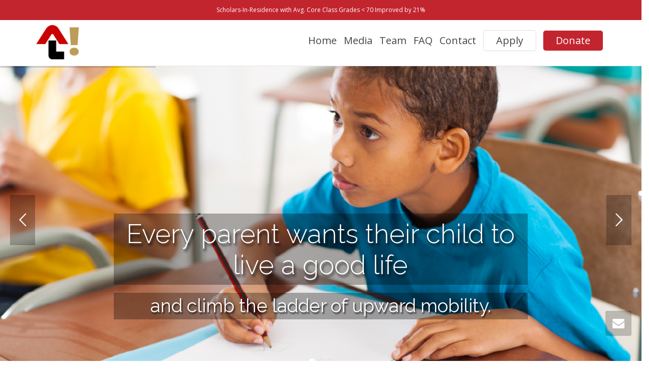

--- FILE ---
content_type: text/html; charset=UTF-8
request_url: https://atlastboarding.com/
body_size: 25174
content:
<!DOCTYPE html>
<!--[if lt IE 7]>
<html class="no-js lt-ie9 lt-ie8 lt-ie7" lang="en-GB"><![endif]-->
<!--[if IE 7]>
<html class="no-js lt-ie9 lt-ie8" lang="en-GB"><![endif]-->
<!--[if IE 8]>
<html class="no-js lt-ie9" lang="en-GB"><![endif]-->
<!--[if IE 9]>
<html class="no-js lt-ie10" lang="en-GB"><![endif]-->
<!--[if gt IE 9]><!-->
<html class="no-js" lang="en-GB">
<!--<![endif]-->
<head>
	<meta http-equiv="X-UA-Compatible" content="IE=9; IE=8; IE=7; IE=EDGE"/>
	<meta charset="UTF-8">
	<meta name="viewport" content="width=device-width, initial-scale=1.0">
	<link rel="profile" href="http://gmpg.org/xfn/11">
	<link rel="pingback" href="https://atlastboarding.com/xmlrpc.php">

	<!-- Fav and touch icons -->
			<link rel="shortcut icon" href="https://atlastboarding.com/wp-content/uploads/2022/11/AtLast_Logo.png">
				<link rel="apple-touch-icon-precomposed" href="https://atlastboarding.com/wp-content/uploads/2022/11/AtLast_Logo.png">
				<link rel="apple-touch-icon-precomposed" sizes="72x72" href="https://atlastboarding.com/wp-content/uploads/2022/11/AtLast_Logo.png">
				<link rel="apple-touch-icon-precomposed" sizes="114x114" href="https://atlastboarding.com/wp-content/uploads/2022/11/AtLast_Logo.png">
				<link rel="apple-touch-icon-precomposed" sizes="144x144" href="https://atlastboarding.com/wp-content/uploads/2022/11/AtLast_Logo.png">
	
	<!-- HTML5 shim, for IE6-8 support of HTML5 elements -->
	<!--[if lt IE 9]>
	<script src="https://atlastboarding.com/wp-content/themes/kleo/assets/js/html5shiv.js"></script>
	<![endif]-->

	<!--[if IE 7]>
	<link rel="stylesheet" href="https://atlastboarding.com/wp-content/themes/kleo/assets/css/fontello-ie7.css">
	<![endif]-->

	
	<title>AT LAST!</title>
<meta name='robots' content='max-image-preview:large' />
	<style>img:is([sizes="auto" i], [sizes^="auto," i]) { contain-intrinsic-size: 3000px 1500px }</style>
	<link rel='dns-prefetch' href='//fonts.googleapis.com' />
<link rel="alternate" type="application/rss+xml" title="AT LAST! &raquo; Feed" href="https://atlastboarding.com/feed/" />
<link rel="alternate" type="application/rss+xml" title="AT LAST! &raquo; Comments Feed" href="https://atlastboarding.com/comments/feed/" />
<link rel="alternate" type="application/rss+xml" title="AT LAST! &raquo; Home Comments Feed" href="https://atlastboarding.com/home-4/feed/" />
<script type="text/javascript">
/* <![CDATA[ */
window._wpemojiSettings = {"baseUrl":"https:\/\/s.w.org\/images\/core\/emoji\/16.0.1\/72x72\/","ext":".png","svgUrl":"https:\/\/s.w.org\/images\/core\/emoji\/16.0.1\/svg\/","svgExt":".svg","source":{"concatemoji":"https:\/\/atlastboarding.com\/wp-includes\/js\/wp-emoji-release.min.js?ver=6.8.3"}};
/*! This file is auto-generated */
!function(s,n){var o,i,e;function c(e){try{var t={supportTests:e,timestamp:(new Date).valueOf()};sessionStorage.setItem(o,JSON.stringify(t))}catch(e){}}function p(e,t,n){e.clearRect(0,0,e.canvas.width,e.canvas.height),e.fillText(t,0,0);var t=new Uint32Array(e.getImageData(0,0,e.canvas.width,e.canvas.height).data),a=(e.clearRect(0,0,e.canvas.width,e.canvas.height),e.fillText(n,0,0),new Uint32Array(e.getImageData(0,0,e.canvas.width,e.canvas.height).data));return t.every(function(e,t){return e===a[t]})}function u(e,t){e.clearRect(0,0,e.canvas.width,e.canvas.height),e.fillText(t,0,0);for(var n=e.getImageData(16,16,1,1),a=0;a<n.data.length;a++)if(0!==n.data[a])return!1;return!0}function f(e,t,n,a){switch(t){case"flag":return n(e,"\ud83c\udff3\ufe0f\u200d\u26a7\ufe0f","\ud83c\udff3\ufe0f\u200b\u26a7\ufe0f")?!1:!n(e,"\ud83c\udde8\ud83c\uddf6","\ud83c\udde8\u200b\ud83c\uddf6")&&!n(e,"\ud83c\udff4\udb40\udc67\udb40\udc62\udb40\udc65\udb40\udc6e\udb40\udc67\udb40\udc7f","\ud83c\udff4\u200b\udb40\udc67\u200b\udb40\udc62\u200b\udb40\udc65\u200b\udb40\udc6e\u200b\udb40\udc67\u200b\udb40\udc7f");case"emoji":return!a(e,"\ud83e\udedf")}return!1}function g(e,t,n,a){var r="undefined"!=typeof WorkerGlobalScope&&self instanceof WorkerGlobalScope?new OffscreenCanvas(300,150):s.createElement("canvas"),o=r.getContext("2d",{willReadFrequently:!0}),i=(o.textBaseline="top",o.font="600 32px Arial",{});return e.forEach(function(e){i[e]=t(o,e,n,a)}),i}function t(e){var t=s.createElement("script");t.src=e,t.defer=!0,s.head.appendChild(t)}"undefined"!=typeof Promise&&(o="wpEmojiSettingsSupports",i=["flag","emoji"],n.supports={everything:!0,everythingExceptFlag:!0},e=new Promise(function(e){s.addEventListener("DOMContentLoaded",e,{once:!0})}),new Promise(function(t){var n=function(){try{var e=JSON.parse(sessionStorage.getItem(o));if("object"==typeof e&&"number"==typeof e.timestamp&&(new Date).valueOf()<e.timestamp+604800&&"object"==typeof e.supportTests)return e.supportTests}catch(e){}return null}();if(!n){if("undefined"!=typeof Worker&&"undefined"!=typeof OffscreenCanvas&&"undefined"!=typeof URL&&URL.createObjectURL&&"undefined"!=typeof Blob)try{var e="postMessage("+g.toString()+"("+[JSON.stringify(i),f.toString(),p.toString(),u.toString()].join(",")+"));",a=new Blob([e],{type:"text/javascript"}),r=new Worker(URL.createObjectURL(a),{name:"wpTestEmojiSupports"});return void(r.onmessage=function(e){c(n=e.data),r.terminate(),t(n)})}catch(e){}c(n=g(i,f,p,u))}t(n)}).then(function(e){for(var t in e)n.supports[t]=e[t],n.supports.everything=n.supports.everything&&n.supports[t],"flag"!==t&&(n.supports.everythingExceptFlag=n.supports.everythingExceptFlag&&n.supports[t]);n.supports.everythingExceptFlag=n.supports.everythingExceptFlag&&!n.supports.flag,n.DOMReady=!1,n.readyCallback=function(){n.DOMReady=!0}}).then(function(){return e}).then(function(){var e;n.supports.everything||(n.readyCallback(),(e=n.source||{}).concatemoji?t(e.concatemoji):e.wpemoji&&e.twemoji&&(t(e.twemoji),t(e.wpemoji)))}))}((window,document),window._wpemojiSettings);
/* ]]> */
</script>
<style id='wp-emoji-styles-inline-css' type='text/css'>

	img.wp-smiley, img.emoji {
		display: inline !important;
		border: none !important;
		box-shadow: none !important;
		height: 1em !important;
		width: 1em !important;
		margin: 0 0.07em !important;
		vertical-align: -0.1em !important;
		background: none !important;
		padding: 0 !important;
	}
</style>
<link rel='stylesheet' id='wp-block-library-css' href='https://atlastboarding.com/wp-includes/css/dist/block-library/style.min.css?ver=6.8.3' type='text/css' media='all' />
<style id='classic-theme-styles-inline-css' type='text/css'>
/*! This file is auto-generated */
.wp-block-button__link{color:#fff;background-color:#32373c;border-radius:9999px;box-shadow:none;text-decoration:none;padding:calc(.667em + 2px) calc(1.333em + 2px);font-size:1.125em}.wp-block-file__button{background:#32373c;color:#fff;text-decoration:none}
</style>
<style id='global-styles-inline-css' type='text/css'>
:root{--wp--preset--aspect-ratio--square: 1;--wp--preset--aspect-ratio--4-3: 4/3;--wp--preset--aspect-ratio--3-4: 3/4;--wp--preset--aspect-ratio--3-2: 3/2;--wp--preset--aspect-ratio--2-3: 2/3;--wp--preset--aspect-ratio--16-9: 16/9;--wp--preset--aspect-ratio--9-16: 9/16;--wp--preset--color--black: #000000;--wp--preset--color--cyan-bluish-gray: #abb8c3;--wp--preset--color--white: #ffffff;--wp--preset--color--pale-pink: #f78da7;--wp--preset--color--vivid-red: #cf2e2e;--wp--preset--color--luminous-vivid-orange: #ff6900;--wp--preset--color--luminous-vivid-amber: #fcb900;--wp--preset--color--light-green-cyan: #7bdcb5;--wp--preset--color--vivid-green-cyan: #00d084;--wp--preset--color--pale-cyan-blue: #8ed1fc;--wp--preset--color--vivid-cyan-blue: #0693e3;--wp--preset--color--vivid-purple: #9b51e0;--wp--preset--gradient--vivid-cyan-blue-to-vivid-purple: linear-gradient(135deg,rgba(6,147,227,1) 0%,rgb(155,81,224) 100%);--wp--preset--gradient--light-green-cyan-to-vivid-green-cyan: linear-gradient(135deg,rgb(122,220,180) 0%,rgb(0,208,130) 100%);--wp--preset--gradient--luminous-vivid-amber-to-luminous-vivid-orange: linear-gradient(135deg,rgba(252,185,0,1) 0%,rgba(255,105,0,1) 100%);--wp--preset--gradient--luminous-vivid-orange-to-vivid-red: linear-gradient(135deg,rgba(255,105,0,1) 0%,rgb(207,46,46) 100%);--wp--preset--gradient--very-light-gray-to-cyan-bluish-gray: linear-gradient(135deg,rgb(238,238,238) 0%,rgb(169,184,195) 100%);--wp--preset--gradient--cool-to-warm-spectrum: linear-gradient(135deg,rgb(74,234,220) 0%,rgb(151,120,209) 20%,rgb(207,42,186) 40%,rgb(238,44,130) 60%,rgb(251,105,98) 80%,rgb(254,248,76) 100%);--wp--preset--gradient--blush-light-purple: linear-gradient(135deg,rgb(255,206,236) 0%,rgb(152,150,240) 100%);--wp--preset--gradient--blush-bordeaux: linear-gradient(135deg,rgb(254,205,165) 0%,rgb(254,45,45) 50%,rgb(107,0,62) 100%);--wp--preset--gradient--luminous-dusk: linear-gradient(135deg,rgb(255,203,112) 0%,rgb(199,81,192) 50%,rgb(65,88,208) 100%);--wp--preset--gradient--pale-ocean: linear-gradient(135deg,rgb(255,245,203) 0%,rgb(182,227,212) 50%,rgb(51,167,181) 100%);--wp--preset--gradient--electric-grass: linear-gradient(135deg,rgb(202,248,128) 0%,rgb(113,206,126) 100%);--wp--preset--gradient--midnight: linear-gradient(135deg,rgb(2,3,129) 0%,rgb(40,116,252) 100%);--wp--preset--font-size--small: 13px;--wp--preset--font-size--medium: 20px;--wp--preset--font-size--large: 36px;--wp--preset--font-size--x-large: 42px;--wp--preset--spacing--20: 0.44rem;--wp--preset--spacing--30: 0.67rem;--wp--preset--spacing--40: 1rem;--wp--preset--spacing--50: 1.5rem;--wp--preset--spacing--60: 2.25rem;--wp--preset--spacing--70: 3.38rem;--wp--preset--spacing--80: 5.06rem;--wp--preset--shadow--natural: 6px 6px 9px rgba(0, 0, 0, 0.2);--wp--preset--shadow--deep: 12px 12px 50px rgba(0, 0, 0, 0.4);--wp--preset--shadow--sharp: 6px 6px 0px rgba(0, 0, 0, 0.2);--wp--preset--shadow--outlined: 6px 6px 0px -3px rgba(255, 255, 255, 1), 6px 6px rgba(0, 0, 0, 1);--wp--preset--shadow--crisp: 6px 6px 0px rgba(0, 0, 0, 1);}:where(.is-layout-flex){gap: 0.5em;}:where(.is-layout-grid){gap: 0.5em;}body .is-layout-flex{display: flex;}.is-layout-flex{flex-wrap: wrap;align-items: center;}.is-layout-flex > :is(*, div){margin: 0;}body .is-layout-grid{display: grid;}.is-layout-grid > :is(*, div){margin: 0;}:where(.wp-block-columns.is-layout-flex){gap: 2em;}:where(.wp-block-columns.is-layout-grid){gap: 2em;}:where(.wp-block-post-template.is-layout-flex){gap: 1.25em;}:where(.wp-block-post-template.is-layout-grid){gap: 1.25em;}.has-black-color{color: var(--wp--preset--color--black) !important;}.has-cyan-bluish-gray-color{color: var(--wp--preset--color--cyan-bluish-gray) !important;}.has-white-color{color: var(--wp--preset--color--white) !important;}.has-pale-pink-color{color: var(--wp--preset--color--pale-pink) !important;}.has-vivid-red-color{color: var(--wp--preset--color--vivid-red) !important;}.has-luminous-vivid-orange-color{color: var(--wp--preset--color--luminous-vivid-orange) !important;}.has-luminous-vivid-amber-color{color: var(--wp--preset--color--luminous-vivid-amber) !important;}.has-light-green-cyan-color{color: var(--wp--preset--color--light-green-cyan) !important;}.has-vivid-green-cyan-color{color: var(--wp--preset--color--vivid-green-cyan) !important;}.has-pale-cyan-blue-color{color: var(--wp--preset--color--pale-cyan-blue) !important;}.has-vivid-cyan-blue-color{color: var(--wp--preset--color--vivid-cyan-blue) !important;}.has-vivid-purple-color{color: var(--wp--preset--color--vivid-purple) !important;}.has-black-background-color{background-color: var(--wp--preset--color--black) !important;}.has-cyan-bluish-gray-background-color{background-color: var(--wp--preset--color--cyan-bluish-gray) !important;}.has-white-background-color{background-color: var(--wp--preset--color--white) !important;}.has-pale-pink-background-color{background-color: var(--wp--preset--color--pale-pink) !important;}.has-vivid-red-background-color{background-color: var(--wp--preset--color--vivid-red) !important;}.has-luminous-vivid-orange-background-color{background-color: var(--wp--preset--color--luminous-vivid-orange) !important;}.has-luminous-vivid-amber-background-color{background-color: var(--wp--preset--color--luminous-vivid-amber) !important;}.has-light-green-cyan-background-color{background-color: var(--wp--preset--color--light-green-cyan) !important;}.has-vivid-green-cyan-background-color{background-color: var(--wp--preset--color--vivid-green-cyan) !important;}.has-pale-cyan-blue-background-color{background-color: var(--wp--preset--color--pale-cyan-blue) !important;}.has-vivid-cyan-blue-background-color{background-color: var(--wp--preset--color--vivid-cyan-blue) !important;}.has-vivid-purple-background-color{background-color: var(--wp--preset--color--vivid-purple) !important;}.has-black-border-color{border-color: var(--wp--preset--color--black) !important;}.has-cyan-bluish-gray-border-color{border-color: var(--wp--preset--color--cyan-bluish-gray) !important;}.has-white-border-color{border-color: var(--wp--preset--color--white) !important;}.has-pale-pink-border-color{border-color: var(--wp--preset--color--pale-pink) !important;}.has-vivid-red-border-color{border-color: var(--wp--preset--color--vivid-red) !important;}.has-luminous-vivid-orange-border-color{border-color: var(--wp--preset--color--luminous-vivid-orange) !important;}.has-luminous-vivid-amber-border-color{border-color: var(--wp--preset--color--luminous-vivid-amber) !important;}.has-light-green-cyan-border-color{border-color: var(--wp--preset--color--light-green-cyan) !important;}.has-vivid-green-cyan-border-color{border-color: var(--wp--preset--color--vivid-green-cyan) !important;}.has-pale-cyan-blue-border-color{border-color: var(--wp--preset--color--pale-cyan-blue) !important;}.has-vivid-cyan-blue-border-color{border-color: var(--wp--preset--color--vivid-cyan-blue) !important;}.has-vivid-purple-border-color{border-color: var(--wp--preset--color--vivid-purple) !important;}.has-vivid-cyan-blue-to-vivid-purple-gradient-background{background: var(--wp--preset--gradient--vivid-cyan-blue-to-vivid-purple) !important;}.has-light-green-cyan-to-vivid-green-cyan-gradient-background{background: var(--wp--preset--gradient--light-green-cyan-to-vivid-green-cyan) !important;}.has-luminous-vivid-amber-to-luminous-vivid-orange-gradient-background{background: var(--wp--preset--gradient--luminous-vivid-amber-to-luminous-vivid-orange) !important;}.has-luminous-vivid-orange-to-vivid-red-gradient-background{background: var(--wp--preset--gradient--luminous-vivid-orange-to-vivid-red) !important;}.has-very-light-gray-to-cyan-bluish-gray-gradient-background{background: var(--wp--preset--gradient--very-light-gray-to-cyan-bluish-gray) !important;}.has-cool-to-warm-spectrum-gradient-background{background: var(--wp--preset--gradient--cool-to-warm-spectrum) !important;}.has-blush-light-purple-gradient-background{background: var(--wp--preset--gradient--blush-light-purple) !important;}.has-blush-bordeaux-gradient-background{background: var(--wp--preset--gradient--blush-bordeaux) !important;}.has-luminous-dusk-gradient-background{background: var(--wp--preset--gradient--luminous-dusk) !important;}.has-pale-ocean-gradient-background{background: var(--wp--preset--gradient--pale-ocean) !important;}.has-electric-grass-gradient-background{background: var(--wp--preset--gradient--electric-grass) !important;}.has-midnight-gradient-background{background: var(--wp--preset--gradient--midnight) !important;}.has-small-font-size{font-size: var(--wp--preset--font-size--small) !important;}.has-medium-font-size{font-size: var(--wp--preset--font-size--medium) !important;}.has-large-font-size{font-size: var(--wp--preset--font-size--large) !important;}.has-x-large-font-size{font-size: var(--wp--preset--font-size--x-large) !important;}
:where(.wp-block-post-template.is-layout-flex){gap: 1.25em;}:where(.wp-block-post-template.is-layout-grid){gap: 1.25em;}
:where(.wp-block-columns.is-layout-flex){gap: 2em;}:where(.wp-block-columns.is-layout-grid){gap: 2em;}
:root :where(.wp-block-pullquote){font-size: 1.5em;line-height: 1.6;}
</style>
<link rel='stylesheet' id='contact-form-7-css' href='https://atlastboarding.com/wp-content/plugins/contact-form-7/includes/css/styles.css?ver=6.1.4' type='text/css' media='all' />
<link rel='stylesheet' id='swnza_css-css' href='https://atlastboarding.com/wp-content/plugins/sitewide-notice-wp/css/swnza.css?ver=6.8.3' type='text/css' media='all' />
<link rel='stylesheet' id='bootstrap-css' href='https://atlastboarding.com/wp-content/themes/kleo/assets/css/bootstrap.min.css?ver=4.9.90' type='text/css' media='all' />
<link rel='stylesheet' id='kleo-app-css' href='https://atlastboarding.com/wp-content/themes/kleo/assets/css/app.min.css?ver=4.9.90' type='text/css' media='all' />
<link rel='stylesheet' id='magnific-popup-css' href='https://atlastboarding.com/wp-content/themes/kleo/assets/js/plugins/magnific-popup/magnific.css?ver=4.9.90' type='text/css' media='all' />
<link rel='stylesheet' id='kleo-fonts-css' href='https://atlastboarding.com/wp-content/themes/kleo/assets/css/fontello.css?ver=4.9.90' type='text/css' media='all' />
<link rel='stylesheet' id='mediaelement-css' href='https://atlastboarding.com/wp-includes/js/mediaelement/mediaelementplayer-legacy.min.css?ver=4.2.17' type='text/css' media='all' />
<link rel='stylesheet' id='kleo-google-fonts-css' href='//fonts.googleapis.com/css?family=Roboto+Condensed%3A300%7COpen+Sans%3A400&#038;ver=6.8.3' type='text/css' media='all' />
<link rel='stylesheet' id='js_composer_front-css' href='https://atlastboarding.com/wp-content/plugins/js_composer/assets/css/js_composer.min.css?ver=6.6.0' type='text/css' media='all' />
<link rel='stylesheet' id='kleo-colors-css' href='https://atlastboarding.com/wp-content/uploads/custom_styles/dynamic.css?ver=4.9.90.1677802413' type='text/css' media='all' />
<link rel='stylesheet' id='kleo-plugins-css' href='https://atlastboarding.com/wp-content/themes/kleo/assets/css/plugins.min.css?ver=4.9.90' type='text/css' media='all' />
<link rel='stylesheet' id='kleo-style-css' href='https://atlastboarding.com/wp-content/themes/kleo-child/style.css?ver=4.9.90' type='text/css' media='all' />
<script type="text/javascript" src="https://atlastboarding.com/wp-includes/js/jquery/jquery.min.js?ver=3.7.1" id="jquery-core-js"></script>
<script type="text/javascript" src="https://atlastboarding.com/wp-includes/js/jquery/jquery-migrate.min.js?ver=3.4.1" id="jquery-migrate-js"></script>
<script type="text/javascript" src="https://atlastboarding.com/wp-content/themes/kleo/assets/js/modernizr.custom.46504.js?ver=4.9.90" id="modernizr-js"></script>
<link rel="https://api.w.org/" href="https://atlastboarding.com/wp-json/" /><link rel="alternate" title="JSON" type="application/json" href="https://atlastboarding.com/wp-json/wp/v2/pages/5" /><link rel="EditURI" type="application/rsd+xml" title="RSD" href="https://atlastboarding.com/xmlrpc.php?rsd" />
<meta name="generator" content="WordPress 6.8.3" />
<link rel="canonical" href="https://atlastboarding.com/" />
<link rel='shortlink' href='https://atlastboarding.com/' />
<link rel="alternate" title="oEmbed (JSON)" type="application/json+oembed" href="https://atlastboarding.com/wp-json/oembed/1.0/embed?url=https%3A%2F%2Fatlastboarding.com%2F" />
<link rel="alternate" title="oEmbed (XML)" type="text/xml+oembed" href="https://atlastboarding.com/wp-json/oembed/1.0/embed?url=https%3A%2F%2Fatlastboarding.com%2F&#038;format=xml" />
    <meta name="mobile-web-app-capable" content="yes">
		<script type="text/javascript">
		/*
		 prevent dom flickering for elements hidden with js
		 */
		"use strict";

		document.documentElement.className += ' js-active ';
		document.documentElement.className += 'ontouchstart' in document.documentElement ? ' kleo-mobile ' : ' kleo-desktop ';

		var prefix = ['-webkit-', '-o-', '-moz-', '-ms-', ""];
		for (var i in prefix) {
			if (prefix[i] + 'transform' in document.documentElement.style) document.documentElement.className += " kleo-transform ";
		}
	</script>
	<meta name="generator" content="Powered by WPBakery Page Builder - drag and drop page builder for WordPress."/>
<meta name="generator" content="Powered by Slider Revolution 6.5.3 - responsive, Mobile-Friendly Slider Plugin for WordPress with comfortable drag and drop interface." />

<style>
.widget_tag_cloud a { font-size: small !important; }
</style>
<link rel="icon" href="https://atlastboarding.com/wp-content/uploads/2017/03/cropped-AtLast_Favicon-32x32.png" sizes="32x32" />
<link rel="icon" href="https://atlastboarding.com/wp-content/uploads/2017/03/cropped-AtLast_Favicon-192x192.png" sizes="192x192" />
<link rel="apple-touch-icon" href="https://atlastboarding.com/wp-content/uploads/2017/03/cropped-AtLast_Favicon-180x180.png" />
<meta name="msapplication-TileImage" content="https://atlastboarding.com/wp-content/uploads/2017/03/cropped-AtLast_Favicon-270x270.png" />
<script type="text/javascript">function setREVStartSize(e){
			//window.requestAnimationFrame(function() {				 
				window.RSIW = window.RSIW===undefined ? window.innerWidth : window.RSIW;	
				window.RSIH = window.RSIH===undefined ? window.innerHeight : window.RSIH;	
				try {								
					var pw = document.getElementById(e.c).parentNode.offsetWidth,
						newh;
					pw = pw===0 || isNaN(pw) ? window.RSIW : pw;
					e.tabw = e.tabw===undefined ? 0 : parseInt(e.tabw);
					e.thumbw = e.thumbw===undefined ? 0 : parseInt(e.thumbw);
					e.tabh = e.tabh===undefined ? 0 : parseInt(e.tabh);
					e.thumbh = e.thumbh===undefined ? 0 : parseInt(e.thumbh);
					e.tabhide = e.tabhide===undefined ? 0 : parseInt(e.tabhide);
					e.thumbhide = e.thumbhide===undefined ? 0 : parseInt(e.thumbhide);
					e.mh = e.mh===undefined || e.mh=="" || e.mh==="auto" ? 0 : parseInt(e.mh,0);		
					if(e.layout==="fullscreen" || e.l==="fullscreen") 						
						newh = Math.max(e.mh,window.RSIH);					
					else{					
						e.gw = Array.isArray(e.gw) ? e.gw : [e.gw];
						for (var i in e.rl) if (e.gw[i]===undefined || e.gw[i]===0) e.gw[i] = e.gw[i-1];					
						e.gh = e.el===undefined || e.el==="" || (Array.isArray(e.el) && e.el.length==0)? e.gh : e.el;
						e.gh = Array.isArray(e.gh) ? e.gh : [e.gh];
						for (var i in e.rl) if (e.gh[i]===undefined || e.gh[i]===0) e.gh[i] = e.gh[i-1];
											
						var nl = new Array(e.rl.length),
							ix = 0,						
							sl;					
						e.tabw = e.tabhide>=pw ? 0 : e.tabw;
						e.thumbw = e.thumbhide>=pw ? 0 : e.thumbw;
						e.tabh = e.tabhide>=pw ? 0 : e.tabh;
						e.thumbh = e.thumbhide>=pw ? 0 : e.thumbh;					
						for (var i in e.rl) nl[i] = e.rl[i]<window.RSIW ? 0 : e.rl[i];
						sl = nl[0];									
						for (var i in nl) if (sl>nl[i] && nl[i]>0) { sl = nl[i]; ix=i;}															
						var m = pw>(e.gw[ix]+e.tabw+e.thumbw) ? 1 : (pw-(e.tabw+e.thumbw)) / (e.gw[ix]);					
						newh =  (e.gh[ix] * m) + (e.tabh + e.thumbh);
					}				
					if(window.rs_init_css===undefined) window.rs_init_css = document.head.appendChild(document.createElement("style"));					
					document.getElementById(e.c).height = newh+"px";
					window.rs_init_css.innerHTML += "#"+e.c+"_wrapper { height: "+newh+"px }";				
				} catch(e){
					console.log("Failure at Presize of Slider:" + e)
				}					   
			//});
		  };</script>
		<style type="text/css" id="wp-custom-css">
			.swnza_banner {
	min-height: 40px !important;
}
.swnza_banner p {
	font-size: 12px !important;
}
.kleo-navbar-fixed .kleo-main-header.header-scrolled {
    top: 40px !important;
}
.posts-listing .post-content {
	box-shadow: 4px 4px 4px rgba(0,0,0,0.25);
}
.kleo-main-header.header-normal {
    background: #fff;
}
#header .is-sticky .kleo-main-header {
    margin-top: 30px;
}
#houseImage {
    background: rgba(0,0,0,0.35);
    padding: 10px;
}
.videoThumb {
	position: relative;
}
.videoThumb:before {
    content: url(https://atlastboarding.com/wp-content/uploads/2021/07/play-button-e1627579257705.png);
    position: absolute;
    left: 20px;
    bottom: 20px;
}
.vc-hoverbox-block.vc-hoverbox-front {
    background-size: 80%;
    background-repeat: no-repeat;
    background-color: #dddddd;
	box-shadow: 4px 4px 4px rgba(0,0,0,0.25);
}
.vc-hoverbox-block.vc-hoverbox-back {
	background-color: #dddddd !important;
	box-shadow: 4px 4px 4px rgba(0,0,0,0.25);
}
.vc-hoverbox-block.vc-hoverbox-back h2, .vc-hoverbox-block.vc-hoverbox-back p {
	font-weight: bold;
}
.posts-listing .post-header {
	padding-bottom: 20px;
}
.posts-listing .post-info {
	display: none;
}
.masonry-listing .format-standard .post-title {
	border-left: 3px solid #888;
}
#header .sticky-wrapper {
	margin-top: 30px;
}
.navbar-nav>li>a {
	font-size: 20px;
}
.hide, .page-info {
	display: none !important;
}
img#logo_img {
    max-height: 75px !important;
}
.logo img {
    margin-top: 0;
}
.sticky-wrapper.is-sticky img#logo_img {
	max-height: 88px !important;
}
#comments, .single .with-meta.inline-meta article .article-media {
	display:none;
}
.teamList ul {
    margin-top: -20px;
}
.navbar-nav>li>a {
	margin: 0 7px !important;
}
#menu-main-menu li a {
	line-height: 1em !important;
}
.kleo-main-header .nav > li > a:hover {
	box-shadow: none !important;
}
.applyBtn a, .donateBtn a {
    padding: 10px 25px !important;
    max-width: 150px;
    margin-bottom: 10px !important;
    text-align: center;
	border-radius: 5px !important;
}
.applyBtn a:hover, .donateBtn a:hover {
	color: #fff !important;
	background: #7b191f !important;
}
.applyBtn a {
	border: 1px solid #ddd;
}
.donateBtn a {
    background: #c3252f;
    color: #fff;
}
	.boardPhotos .wpb_column.vc_column_container.vc_col-sm-3 {
    margin-bottom: 30px !important;
}
body .whatIsAtLast h1, body .whatIsAtLast p {
	color: #333 !important;
}
.vc_tta-color-white.vc_tta-style-classic.vc_tta-tabs .vc_tta-panels .vc_tta-panel-body, .vc_tta-color-white.vc_tta-style-classic .vc_tta-tab.vc_active>a {
    background: #eee !important;
}
  .vc_tta-color-white.vc_tta-style-classic .vc_tta-tab>a {
	background: #ddd !important;
}
#rev_slider_10_1_wrapper .hades.tparrows {
	width: 50px !important;
}
.wpcf7 input[type="submit"] {
	background-color: #c3252f;
	color: #fff;
	border-radius: 5px !important;
	padding: 15px 40px !important;
}
.vc-hoverbox-back-inner h2, .vc-hoverbox-inner p:last-child {
    height: 3em !important;
}
.whatIsAtLastCrest {
	max-width: 300px;
	margin: 0 auto;
	display:block;
}
.vc_tta-panel-heading {
	background-color: #ddd !important;
}
.teamList h2 {
	text-align: left;
	margin-top: 1em;
	font-weight: 700;
}
.vc_tta-title-text {
	font-weight: bold;
}
.kleo-search-nav {
	display:none !important;	
}
.vc-hoverbox-front-inner h2 {
    position: absolute;
    bottom: 20px;
    left: 0;
    width: 100%;
    color: #fff;
    font-weight: bold;
}
label {
    width: 100%;
}
#content .contact-form p, #content .wpcf7-form p {
    display: inline-block;
    margin-right: 2%;
    width: 48%;
    position: relative;
}
.onecol, .twocol, .threecol, .fourcol, .fivecol, .sixcol, .sevencol, .eightcol, .ninecol, .tencol, .elevencol {
    margin-right: 3.8%;
    float: left;
    min-height: 1px;
}
.sixcol {
    width: calc(40% - 20px);
}
.wpcf7-form .sixcol {
    margin-bottom: 30px;
}
#content .wpcf7-form p.full-width {
    width: 98%;
}
.kleo-main-header .nav > li.active > a {
	box-shadow: none;
}
.kleo-main-header .nav > li > a:hover {
    box-shadow: inset 0px 4px 0px 0px #8d1825;
}
.vc-hoverbox-wrapper {
    margin-bottom: 30px !important;
}
@media only and (max-width: 991px){
	.navbar-toggle .icon-bar {
		background: #000;
	}
	.navbar-toggle .icon-bar:hover {
		background: transparent !important;
	}
}
@media only and (max-width: 768px){
rs-arrow {
		display:none !important;
	}
}		</style>
		<noscript><style> .wpb_animate_when_almost_visible { opacity: 1; }</style></noscript></head>


<body class="home wp-singular page-template page-template-page-templates page-template-full-width page-template-page-templatesfull-width-php page page-id-5 wp-theme-kleo wp-child-theme-kleo-child kleo-navbar-fixed header-overflow header-flexmenu wpb-js-composer js-comp-ver-6.6.0 vc_responsive">



<!-- PAGE LAYOUT
================================================ -->
<!--Attributes-->
<div class="kleo-page">

	<!-- HEADER SECTION
	================================================ -->
	
<div id="header" class="header-color">

	<div class="navbar" role="navigation">

		
			<div class="social-header header-color">
				<div class="container">
					<div class="top-bar top-bar-flex">

						
						
					</div><!--end top-bar-->
				</div>
			</div>

		
				<div class="kleo-main-header header-normal">
			<div class="container">
				<!-- Brand and toggle get grouped for better mobile display -->
				<div class="navbar-header">
					<div class="kleo-mobile-switch">

												<button type="button" class="navbar-toggle" data-toggle="collapse" data-target=".nav-collapse">
							<span class="sr-only">Toggle navigation</span>
							<span class="icon-bar"></span>
							<span class="icon-bar"></span>
							<span class="icon-bar"></span>
						</button>

					</div>

					<div class="kleo-mobile-icons">

						
					</div>

					<strong class="logo">
						<a href="https://atlastboarding.com">

							
								<img id="logo_img" title="AT LAST!" src="https://atlastboarding.com/wp-content/uploads/2022/11/AtLast_Logo.png"
								     alt="AT LAST!">

							
						</a>
					</strong>
				</div>

				

				
				<!-- Collect the nav links, forms, and other content for toggling -->
				<div class="primary-menu collapse navbar-collapse nav-collapse"><ul id="menu-main-menu" class="nav navbar-nav"><li id="menu-item-14001" class="menu-item menu-item-type-custom menu-item-object-custom current-menu-item current_page_item menu-item-home menu-item-14001 active"><a title="Home" href="https://atlastboarding.com/#home">Home</a></li>
<li id="menu-item-14258" class="menu-item menu-item-type-custom menu-item-object-custom current-menu-item current_page_item menu-item-home menu-item-14258 active"><a title="Media" href="https://atlastboarding.com/#media">Media</a></li>
<li id="menu-item-14032" class="menu-item menu-item-type-custom menu-item-object-custom current-menu-item current_page_item menu-item-home menu-item-14032 active"><a title="Team" href="https://atlastboarding.com/#team">Team</a></li>
<li id="menu-item-14004" class="menu-item menu-item-type-custom menu-item-object-custom current-menu-item current_page_item menu-item-home menu-item-14004 active"><a title="FAQ" href="https://atlastboarding.com/#faq">FAQ</a></li>
<li id="menu-item-14005" class="menu-item menu-item-type-custom menu-item-object-custom current-menu-item current_page_item menu-item-home menu-item-14005 active"><a title="Contact" href="https://atlastboarding.com/#contact">Contact</a></li>
<li id="menu-item-14130" class="applyBtn menu-item menu-item-type-custom menu-item-object-custom menu-item-14130"><a title="Apply" target="_blank" href="https://app.lotterease.com/cgi-bin/sl_V2_1.pl?account_id=387&#038;nav=Parents_Registration">Apply</a></li>
<li id="menu-item-14129" class="donateBtn menu-item menu-item-type-custom menu-item-object-custom menu-item-14129"><a title="Donate" target="_blank" href="https://atlast.kindful.com/">Donate</a></li>
<li id="nav-menu-item-search" class="menu-item kleo-search-nav">        <a class="search-trigger" href="#"><i class="icon icon-search"></i></a>
        <div class="kleo-search-wrap searchHidden" id="ajax_search_container">
            <form class="form-inline" id="ajax_searchform" action="https://atlastboarding.com/"
                  data-context="">
				                <input name="s" class="ajax_s form-control" autocomplete="off"
                       type="text"
                       value="" placeholder="Start typing to search..."
                       required>
                <span class="kleo-ajax-search-loading"><i class="icon-spin6 animate-spin"></i></span>
            </form>
            <div class="kleo_ajax_results"></div>
        </div>

		</li></ul></div>
				
				

			</div><!--end container-->
		</div>
	</div>

</div><!--end header-->

	<!-- MAIN SECTION
	================================================ -->
	<div id="main">





<section class="container-wrap main-color">
	<div id="main-container" class="container-full">
		
			<div class="template-page col-sm-12 tpl-no">
				<div class="wrap-content">
					
				


<!-- Begin Article -->
<article id="post-5" class="clearfix post-5 page type-page status-publish">

	
	<div class="article-content">

		<section class="container-wrap  main-color "  style="padding-top:0px;padding-bottom:0px" ><div class="section-container container-full"><div id="home" class="vc_row wpb_row vc_row-fluid row"><div class="wpb_column vc_column_container vc_col-sm-12"><div class="vc_column-inner "><div class="wpb_wrapper"><div class="wpb_revslider_element wpb_content_element">
			<!-- START Agency  Home REVOLUTION SLIDER 6.5.3 --><p class="rs-p-wp-fix"></p>
			<rs-module-wrap id="rev_slider_10_1_wrapper" data-source="gallery" style="visibility:hidden;background:#ffffff;padding:0;">
				<rs-module id="rev_slider_10_1" style="" data-version="6.5.3">
					<rs-slides>
						<rs-slide data-key="rs-36" data-title="Slide" data-thumb="//atlastboarding.com/wp-content/uploads/revslider/agency-home/slide1-100x50.png" data-duration="8000ms" data-anim="ms:1000ms;" data-in="o:0;y:(100%);" data-out="a:false;" data-alttrans="slideoverleft">
							<img fetchpriority="high" decoding="async" src="//atlastboarding.com/wp-content/plugins/revslider/public/assets/assets/dummy.png" title="slide1.png" width="1348" height="899" class="rev-slidebg tp-rs-img rs-lazyload" data-lazyload="//atlastboarding.com/wp-content/uploads/revslider/agency-home/slide1.png" data-bg="p:center top;" data-no-retina>
<!--
							--><rs-layer
								id="slider-10-slide-36-layer-0" 
								class="kleo_white_heavy_70_shadowed"
								data-type="text"
								data-tsh="c:rgba(0,0,0,0.75);h:3px,3px,3px,0px;v:5px,5px,5px,1px;b:5px,5px,5px,1px;"
								data-rsp_ch="on"
								data-xy="x:c;y:m;yo:66px,66px,66px,38px;"
								data-text="w:normal;s:60,60,60,40;l:70,70,70,40;fw:300;a:center;"
								data-dim="w:80%;"
								data-padding="t:10;r:10,10,10,0;b:10;l:10,10,10,0;"
								data-frame_0="y:bottom;"
								data-frame_1="e:power4.out;st:500;sp:600;sR:500;"
								data-frame_999="y:top;e:power4.in;st:6980;sp:500;sR:5880;"
								style="z-index:5;background-color:rgba(0,0,0,0.3);font-family:Raleway;"
							>Every parent wants their child to live a good life 
							</rs-layer><!--

							--><rs-layer
								id="slider-10-slide-36-layer-1" 
								class="kleo_white_medium_30_shadowed"
								data-type="text"
								data-tsh="c:rgba(0,0,0,0.75);h:2px,2px,2px,0px;v:3px,3px,3px,0px;b:3px,3px,3px,0px;"
								data-rsp_ch="on"
								data-xy="x:c;y:m;yo:195px,195px,195px,138px;"
								data-text="s:42,42,42,20;l:40,40,40,20;a:center;"
								data-dim="w:80%;"
								data-padding="t:10;r:10,10,10,0;b:10;l:10,10,10,0;"
								data-frame_0="y:bottom;"
								data-frame_1="e:power4.out;st:900;sp:400;sR:900;"
								data-frame_999="y:top;e:power4.in;st:7180;sp:500;sR:5880;"
								style="z-index:6;background-color:rgba(0,0,0,0.3);font-family:Raleway;"
							>and climb the ladder of upward mobility. 
							</rs-layer><!--
-->						</rs-slide>
						<rs-slide data-key="rs-37" data-title="Slide" data-thumb="//atlastboarding.com/wp-content/uploads/revslider/agency-home/slide2-100x50.png" data-duration="8000ms" data-in="o:0;y:(100%);" data-out="a:false;" data-alttrans="slideoverleft">
							<img decoding="async" src="//atlastboarding.com/wp-content/plugins/revslider/public/assets/assets/dummy.png" title="slide2.png" width="1346" height="898" class="rev-slidebg tp-rs-img rs-lazyload" data-lazyload="//atlastboarding.com/wp-content/uploads/revslider/agency-home/slide2.png" data-no-retina>
<!--
							--><rs-layer
								id="slider-10-slide-37-layer-0" 
								class="kleo_white_heavy_70_shadowed"
								data-type="text"
								data-tsh="c:rgba(0,0,0,0.75);h:3px,3px,3px,0px;v:5px,5px,5px,1px;b:5px,5px,5px,1px;"
								data-rsp_ch="on"
								data-xy="x:c;y:m;yo:65px,65px,65px,40px;"
								data-text="w:normal;s:60,60,60,40;l:70,70,70,40;fw:300;a:center;"
								data-dim="w:80%;"
								data-padding="t:10;r:10,10,10,0;b:20,20,20,10;l:10,10,10,0;"
								data-frame_0="y:bottom;"
								data-frame_1="e:power4.out;st:500;sp:600;sR:500;"
								data-frame_999="y:top;e:power4.in;st:7150;sp:500;sR:6050;"
								style="z-index:9;background-color:rgba(0,0,0,0.3);font-family:Raleway;"
							>Why do urban students often struggle in school? 
							</rs-layer><!--

							--><rs-layer
								id="slider-10-slide-37-layer-1" 
								class="kleo_white_medium_30_shadowed"
								data-type="text"
								data-tsh="c:rgba(0,0,0,0.75);h:2px,2px,2px,0px;v:2px,2px,2px,0px;b:3px,3px,3px,0px;"
								data-rsp_ch="on"
								data-xy="x:c;y:m;yo:210px,210px,210px,140px;"
								data-text="s:38,38,38,20;l:40,40,40,20;a:center;"
								data-dim="w:80%;"
								data-padding="t:10;r:10,10,10,0;b:10;l:10,10,10,0;"
								data-frame_0="y:bottom;"
								data-frame_1="e:power4.out;st:900;sp:400;sR:900;"
								data-frame_999="y:top;e:power4.in;st:7300;sp:500;sR:3630;"
								style="z-index:8;background-color:rgba(0,0,0,0.3);font-family:Raleway;"
							>Not because the students can't learn<br/>or the parents don't care 
							</rs-layer><!--
-->						</rs-slide>
						<rs-slide data-key="rs-38" data-title="Slide" data-thumb="//atlastboarding.com/wp-content/uploads/revslider/agency-home/slide3-100x50.png" data-duration="8000ms" data-anim="ms:1000ms;" data-in="o:0;y:(100%);" data-out="a:false;" data-alttrans="slideoverleft">
							<img decoding="async" src="//atlastboarding.com/wp-content/plugins/revslider/public/assets/assets/dummy.png" title="slide3.png" width="1245" height="830" class="rev-slidebg tp-rs-img rs-lazyload" data-lazyload="//atlastboarding.com/wp-content/uploads/revslider/agency-home/slide3.png" data-bg="p:0% 60%;" data-no-retina>
<!--
							--><rs-layer
								id="slider-10-slide-38-layer-0" 
								class="kleo_white_heavy_70_shadowed"
								data-type="text"
								data-bsh="c:rgba(0,0,0,0.5);"
								data-tsh="c:rgba(0,0,0,0.75);h:3px,3px,3px,0px;v:5px,5px,5px,1px;b:5px,5px,5px,1px;"
								data-rsp_ch="on"
								data-xy="x:c;y:b;yo:185px,185px,185px,62px;"
								data-text="w:normal;s:44,44,44,17;l:50,50,50,19;fw:300;a:center;"
								data-dim="w:80%;"
								data-padding="t:10;r:10,10,10,0;b:20,20,20,10;l:10,10,10,0;"
								data-frame_0="y:bottom;"
								data-frame_1="e:power4.out;st:500;sp:600;sR:500;"
								data-frame_999="y:top;e:power4.in;st:7000;sp:500;sR:3560;"
								style="z-index:5;background-color:rgba(0,0,0,0.3);font-family:Raleway;"
							>It's because our kids lack the educational resources enjoyed by others. 
							</rs-layer><!--

							--><rs-layer
								id="slider-10-slide-38-layer-1" 
								class="kleo_white_medium_30_shadowed"
								data-type="text"
								data-tsh="c:rgba(0,0,0,0.75);h:2px,2px,2px,0px;v:3px,3px,3px,0px;b:3px,3px,3px,0px;"
								data-rsp_ch="on"
								data-xy="x:c;y:m;yo:205px,205px,205px,118px;"
								data-text="s:42,42,42,21;l:40,40,40,16;a:center;"
								data-dim="w:80%;"
								data-padding="t:10;r:10,10,10,0;b:10;l:10,10,10,0;"
								data-frame_0="y:bottom;"
								data-frame_1="e:power4.out;st:900;sp:400;sR:900;"
								data-frame_999="y:top;e:power4.in;st:7300;sp:500;sR:3630;"
								style="z-index:6;background-color:rgba(0,0,0,0.3);font-family:Raleway;"
							>That ends NOW. 
							</rs-layer><!--
-->						</rs-slide>
					</rs-slides>
				</rs-module>
				<script type="text/javascript">
					setREVStartSize({c: 'rev_slider_10_1',rl:[1240,1240,1240,480],el:[700,700,700,720],gw:[1170,1170,1170,480],gh:[700,700,700,720],type:'standard',justify:'',layout:'fullscreen',offsetContainer:'#header',offset:'',mh:"400"});
				</script>
			</rs-module-wrap>
			<!-- END REVOLUTION SLIDER -->
</div></div></div></div></div></div></section><!-- end section --><section class="container-wrap  whatIsAtLast main-color custom-color "  style="color: #ffffff;background-color: #dddddd;padding-top:40px;padding-bottom:40px" ><div class="section-container container"><div class="vc_row wpb_row vc_row-fluid row vc_row-has-fill"><div class="wpb_column vc_column_container vc_col-sm-12"><div class="vc_column-inner "><div class="wpb_wrapper">
	<div class="kleo_text_column wpb_text_column wpb_content_element " >
		<div class="wpb_wrapper">
			<h1 style="margin-bottom: 10px; text-align: center;">What is AT LAST?</h1>
<p style="font-size: 1.75em; line-height: 1.5em; text-align: center;">A program that improves students’ performance during the 7 hours they <strong><em>are</em></strong> in school by focusing on the 17 hours <strong><em>they are not</em></strong>. It gives kids from less prosperous families the educational resources and tools enjoyed by kids from more affluent families during the home life portion of a school day. Students who gain admission into AT LAST! are called &#8220;Scholars-In-Residence&#8221;.</p>

		</div>
	</div><div class="wpb_single_image wpb_content_element vc_align_center  whatIsAtLastCrest"><figure class="wpb_wrapper vc_figure"><div class="vc_single_image-wrapper   vc_box_border_grey"><img loading="lazy" decoding="async" width="3000" height="3000" src="https://atlastboarding.com/wp-content/uploads/2021/06/AtLastSeal.png" class="vc_single_image-img attachment-full" alt="" srcset="https://atlastboarding.com/wp-content/uploads/2021/06/AtLastSeal.png 3000w, https://atlastboarding.com/wp-content/uploads/2021/06/AtLastSeal-300x300.png 300w, https://atlastboarding.com/wp-content/uploads/2021/06/AtLastSeal-1024x1024.png 1024w, https://atlastboarding.com/wp-content/uploads/2021/06/AtLastSeal-150x150.png 150w, https://atlastboarding.com/wp-content/uploads/2021/06/AtLastSeal-768x768.png 768w, https://atlastboarding.com/wp-content/uploads/2021/06/AtLastSeal-1536x1536.png 1536w, https://atlastboarding.com/wp-content/uploads/2021/06/AtLastSeal-2048x2048.png 2048w, https://atlastboarding.com/wp-content/uploads/2021/06/AtLastSeal-672x672.png 672w, https://atlastboarding.com/wp-content/uploads/2021/06/AtLastSeal-1038x1038.png 1038w" sizes="auto, (max-width: 3000px) 100vw, 3000px" title="AtLastSeal" /></div></figure></div></div></div></div></div></div></section><!-- end section --><section class="container-wrap  main-color  text-center"  style="padding-top:50px" ><div class="section-container container"><div class="vc_row wpb_row vc_row-fluid row"><div class="wpb_column vc_column_container vc_col-sm-12"><div class="vc_column-inner "><div class="wpb_wrapper">
	<div class="kleo_text_column wpb_text_column wpb_content_element " >
		<div class="wpb_wrapper">
			<h1 style="margin-bottom: 10px;">Why Choose At Last?</h1>

		</div>
	</div><div  class="kleo-gap" style="height:40px;line-height:40px;"></div><div class="wpb_single_image wpb_content_element vc_align_center"><figure class="wpb_wrapper vc_figure"><div class="vc_single_image-wrapper   vc_box_border_grey"><img loading="lazy" decoding="async" width="2443" height="1266" src="https://atlastboarding.com/wp-content/uploads/2021/07/headHeart_updated-1.png" class="vc_single_image-img attachment-full" alt="" srcset="https://atlastboarding.com/wp-content/uploads/2021/07/headHeart_updated-1.png 2443w, https://atlastboarding.com/wp-content/uploads/2021/07/headHeart_updated-1-300x155.png 300w, https://atlastboarding.com/wp-content/uploads/2021/07/headHeart_updated-1-1024x531.png 1024w, https://atlastboarding.com/wp-content/uploads/2021/07/headHeart_updated-1-768x398.png 768w, https://atlastboarding.com/wp-content/uploads/2021/07/headHeart_updated-1-1536x796.png 1536w, https://atlastboarding.com/wp-content/uploads/2021/07/headHeart_updated-1-2048x1061.png 2048w, https://atlastboarding.com/wp-content/uploads/2021/07/headHeart_updated-1-672x348.png 672w, https://atlastboarding.com/wp-content/uploads/2021/07/headHeart_updated-1-1038x538.png 1038w" sizes="auto, (max-width: 2443px) 100vw, 2443px" title="headHeart_updated" /></div></figure></div></div></div></div></div></div></section><!-- end section --><section class="container-wrap  ov-hidden main-color custom-color "  style="color: #ffffff;background-image: url(https://atlastboarding.com/wp-content/uploads/2021/07/atlast_house.jpg); position: relative;;background-color: #000000;background-position: center center;background-repeat: no-repeat;background-attachment: scroll;background-size: cover;padding-top:200px;padding-bottom:200px" ><div class="section-container container"><div id="houseImage" class="vc_row wpb_row vc_row-fluid row vc_row-has-fill"><div class="wpb_column vc_column_container vc_col-sm-3"><div class="vc_column-inner "><div class="wpb_wrapper">
	<div class="kleo_text_column wpb_text_column wpb_content_element  animated animate-when-visible bottom-to-top" >
		<div class="wpb_wrapper">
			<h1 style="color: #ffffff;">HOUSE 1, SITE 1</h1>
<h2 style="color: #ffffff;">405 E. OVERTON ROAD,<br />
DALLAS, TEXAS 75216</h2>

		</div>
	</div></div></div></div><div class="wpb_column vc_column_container vc_col-sm-9"><div class="vc_column-inner "><div class="wpb_wrapper"><div  class="kleo-gap" style="height:10px;line-height:10px;"></div>
	<div class="kleo_text_column wpb_text_column wpb_content_element  lead" >
		<div class="wpb_wrapper">
			<p>AT LAST! built a 5,700 square-foot residence that can house up to 16 Scolars-In-Residence. It is a place where space, color and natural light are first things noticed. It is a warm and welcoming place where kids become comfortable quickly, and love their bedrooms. It sits on a 4 acre parcel that has a nice creek running through it, with a fantastic park being developed on the other side of the creek.</p>

		</div>
	</div></div></div></div></div></div></section><!-- end section --><section class="container-wrap  posts-listing alternate-color  text-center"  style="padding-top:80px;padding-bottom:40px" ><div class="section-container container"><div id="media" class="vc_row wpb_row vc_row-fluid row"><div class="wpb_column vc_column_container vc_col-sm-12"><div class="vc_column-inner "><div class="wpb_wrapper">
	<div class="kleo_text_column wpb_text_column wpb_content_element " >
		<div class="wpb_wrapper">
			<h1 style="text-align: center;">At Last! In the Media</h1>

		</div>
	</div><div  class="kleo-gap" style="height:32px;line-height:32px;"></div>
	<div class="sq-posts-data" style="display: none;"><input type="hidden" id="post-security" name="post-security" value="b050baa2d4" /><input type="hidden" name="_wp_http_referer" value="/" /><input type="hidden" name="pitem" value="0"><input type="hidden" name="post_id" value="5"></div>
	
	
		<div class="posts-listing responsive-cols kleo-masonry per-row-3 no-meta no-footer masonry-listing">

	
	
<article id="post-14254" class="post-item post-14254 post type-post status-publish format-standard has-post-thumbnail category-uncategorized">
	<div class="post-content animated animate-when-almost-visible el-appear">

		<div class="post-image"><a href="https://atlastboarding.com/2021/07/could-a-boarding-school-experience-help-kids-living-in-poverty-a-dallas-businessman-says-yes/" class="element-wrap"><img decoding="async" src="https://atlastboarding.com/wp-content/uploads/2021/07/dmn_boarding_school-480x306.jpg" alt="Could a boarding school experience help kids living in poverty? A Dallas businessman says yes."><span class="hover-element"><i>+</i></span></a></div><!--end post-image-->
		
			<div class="post-header">

									<h3 class="post-title entry-title"><a href="https://atlastboarding.com/2021/07/could-a-boarding-school-experience-help-kids-living-in-poverty-a-dallas-businessman-says-yes/">Could a boarding school experience help kids living in poverty? A Dallas businessman says yes.</a>
					</h3>
				
				<span class="post-meta">
                    <small class="meta-author author vcard"><a class="url fn n" href="https://atlastboarding.com/author/rabatlast/" title="View all POSTS by rabatlast" rel="author"> <span class="author-name">rabatlast</span></a></small>, <small><a href="https://atlastboarding.com/2021/07/could-a-boarding-school-experience-help-kids-living-in-poverty-a-dallas-businessman-says-yes/" rel="bookmark" class="post-time"><time class="entry-date" datetime="2021-07-29T23:18:01+00:00">July 29, 2021</time><time class="modify-date hide hidden updated" datetime="2021-07-29T23:18:02+00:00">July 29, 2021</time></a></small>, <small class="meta-category"><a href="https://atlastboarding.com/category/uncategorized/" rel="category tag">Uncategorized</a></small>, <small class="meta-comment-count"><a href="https://atlastboarding.com/2021/07/could-a-boarding-school-experience-help-kids-living-in-poverty-a-dallas-businessman-says-yes/#comments">0 <i class="icon-chat-1 hover-tip" data-original-title="This article has 0 comments" data-toggle="tooltip" data-placement="top"></i></a></small>                </span>

			</div><!--end post-header-->

			
									<div class="post-info">

						<div class="entry-summary">
							<p>Students from poverty-stricken homes would live in residence halls managed by trained staff during the week but be home...</p>						</div><!-- .entry-summary -->

					</div><!--end post-info-->
				
			
		
		<div class="post-footer">
			<small>
				<a href="#" class="item-likes" id="item-likes-14254" title="Like this"><span class="item-likes-count">0</span> <span class="item-likes-postfix">likes</span></a>
									<a href="https://atlastboarding.com/2021/07/could-a-boarding-school-experience-help-kids-living-in-poverty-a-dallas-businessman-says-yes/"><span class="muted pull-right">
						Read more</span>
					</a>
				
			</small>
		</div><!--end post-footer-->

	</div><!--end post-content-->
</article>


<article id="post-14251" class="post-item post-14251 post type-post status-publish format-standard has-post-thumbnail category-uncategorized">
	<div class="post-content animated animate-when-almost-visible el-appear">

		<div class="post-image"><a href="https://atlastboarding.com/2021/07/boarding-program-promises-success-for-students-in-poverty/" class="element-wrap"><img decoding="async" src="https://atlastboarding.com/wp-content/uploads/2021/07/atlast_boarding_nbc5-480x251.png" alt="Boarding Program Promises Success for Students in Poverty"><span class="hover-element"><i>+</i></span></a></div><!--end post-image-->
		
			<div class="post-header">

									<h3 class="post-title entry-title"><a href="https://atlastboarding.com/2021/07/boarding-program-promises-success-for-students-in-poverty/">Boarding Program Promises Success for Students in Poverty</a>
					</h3>
				
				<span class="post-meta">
                    <small class="meta-author author vcard"><a class="url fn n" href="https://atlastboarding.com/author/rabatlast/" title="View all POSTS by rabatlast" rel="author"> <span class="author-name">rabatlast</span></a></small>, <small><a href="https://atlastboarding.com/2021/07/boarding-program-promises-success-for-students-in-poverty/" rel="bookmark" class="post-time"><time class="entry-date" datetime="2021-07-29T23:09:42+00:00">July 29, 2021</time><time class="modify-date hide hidden updated" datetime="2021-07-29T23:09:43+00:00">July 29, 2021</time></a></small>, <small class="meta-category"><a href="https://atlastboarding.com/category/uncategorized/" rel="category tag">Uncategorized</a></small>, <small class="meta-comment-count"><a href="https://atlastboarding.com/2021/07/boarding-program-promises-success-for-students-in-poverty/#comments">0 <i class="icon-chat-1 hover-tip" data-original-title="This article has 0 comments" data-toggle="tooltip" data-placement="top"></i></a></small>                </span>

			</div><!--end post-header-->

			
									<div class="post-info">

						<div class="entry-summary">
							<p>Next school year, a first-of-its-kind boarding project will open in Dallas. &#8220;At Last&#8221; breaks ground sometime in the next...</p>						</div><!-- .entry-summary -->

					</div><!--end post-info-->
				
			
		
		<div class="post-footer">
			<small>
				<a href="#" class="item-likes" id="item-likes-14251" title="Like this"><span class="item-likes-count">0</span> <span class="item-likes-postfix">likes</span></a>
									<a href="https://atlastboarding.com/2021/07/boarding-program-promises-success-for-students-in-poverty/"><span class="muted pull-right">
						Read more</span>
					</a>
				
			</small>
		</div><!--end post-footer-->

	</div><!--end post-content-->
</article>


<article id="post-4296" class="post-item post-4296 post type-post status-publish format-standard has-post-thumbnail category-education tag-gallery tag-lightbox">
	<div class="post-content animated animate-when-almost-visible el-appear">

		<div class="post-image"><a href="https://atlastboarding.com/2021/07/wfaaa-at-last-featured-mlk/" class="element-wrap"><img decoding="async" src="https://atlastboarding.com/wp-content/uploads/2021/07/wfaa_mlk-480x234.png" alt="WFAA: Dallas man works to honor his past by creating a path for kids&#8217; futures with scholar-in-residence program"><span class="hover-element"><i>+</i></span></a></div><!--end post-image-->
		
			<div class="post-header">

									<h3 class="post-title entry-title"><a href="https://atlastboarding.com/2021/07/wfaaa-at-last-featured-mlk/">WFAA: Dallas man works to honor his past by creating a path for kids&#8217; futures with scholar-in-residence program</a>
					</h3>
				
				<span class="post-meta">
                    <small class="meta-author author vcard"><a class="url fn n" href="https://atlastboarding.com/author/rabatlast/" title="View all POSTS by rabatlast" rel="author"> <span class="author-name">rabatlast</span></a></small>, <small><a href="https://atlastboarding.com/2021/07/wfaaa-at-last-featured-mlk/" rel="bookmark" class="post-time"><time class="entry-date" datetime="2021-07-29T12:04:00+00:00">July 29, 2021</time><time class="modify-date hide hidden updated" datetime="2021-07-29T17:27:36+00:00">July 29, 2021</time></a></small>, <small class="meta-category"><a href="https://atlastboarding.com/category/education/" rel="category tag">Education</a>, <a href="https://atlastboarding.com/tag/gallery/" rel="tag">gallery</a>, <a href="https://atlastboarding.com/tag/lightbox/" rel="tag">lightbox</a></small>, <small class="meta-comment-count"><a href="https://atlastboarding.com/2021/07/wfaaa-at-last-featured-mlk/#comments">0 <i class="icon-chat-1 hover-tip" data-original-title="This article has 0 comments" data-toggle="tooltip" data-placement="top"></i></a></small>                </span>

			</div><!--end post-header-->

			
									<div class="post-info">

						<div class="entry-summary">
							<p>Randy Bowman is one of the lucky ones. Statistically, as a poor kid in south Dallas, Bowman was more...</p>						</div><!-- .entry-summary -->

					</div><!--end post-info-->
				
			
		
		<div class="post-footer">
			<small>
				<a href="#" class="item-likes" id="item-likes-4296" title="Like this"><span class="item-likes-count">0</span> <span class="item-likes-postfix">likes</span></a>
									<a href="https://atlastboarding.com/2021/07/wfaaa-at-last-featured-mlk/"><span class="muted pull-right">
						Read more</span>
					</a>
				
			</small>
		</div><!--end post-footer-->

	</div><!--end post-content-->
</article>


<article id="post-14245" class="post-item post-14245 post type-post status-publish format-standard has-post-thumbnail category-uncategorized">
	<div class="post-content animated animate-when-almost-visible el-appear">

		<div class="post-image"><a href="https://atlastboarding.com/2020/12/oak-cliff-celebrates-milestone-in-at-last-boarding-school-program/" class="element-wrap"><img decoding="async" src="https://atlastboarding.com/wp-content/uploads/2021/07/atlast_milestone_dmn-480x270.jpg" alt="Oak Cliff celebrates milestone in AT LAST! boarding school program"><span class="hover-element"><i>+</i></span></a></div><!--end post-image-->
		
			<div class="post-header">

									<h3 class="post-title entry-title"><a href="https://atlastboarding.com/2020/12/oak-cliff-celebrates-milestone-in-at-last-boarding-school-program/">Oak Cliff celebrates milestone in AT LAST! boarding school program</a>
					</h3>
				
				<span class="post-meta">
                    <small class="meta-author author vcard"><a class="url fn n" href="https://atlastboarding.com/author/rabatlast/" title="View all POSTS by rabatlast" rel="author"> <span class="author-name">rabatlast</span></a></small>, <small><a href="https://atlastboarding.com/2020/12/oak-cliff-celebrates-milestone-in-at-last-boarding-school-program/" rel="bookmark" class="post-time"><time class="entry-date" datetime="2020-12-22T22:54:00+00:00">December 22, 2020</time><time class="modify-date hide hidden updated" datetime="2021-07-29T22:56:30+00:00">July 29, 2021</time></a></small>, <small class="meta-category"><a href="https://atlastboarding.com/category/uncategorized/" rel="category tag">Uncategorized</a></small>, <small class="meta-comment-count"><a href="https://atlastboarding.com/2020/12/oak-cliff-celebrates-milestone-in-at-last-boarding-school-program/#comments">0 <i class="icon-chat-1 hover-tip" data-original-title="This article has 0 comments" data-toggle="tooltip" data-placement="top"></i></a></small>                </span>

			</div><!--end post-header-->

			
									<div class="post-info">

						<div class="entry-summary">
							<p>The completion of the first residence on the Oak Cliff campus was celebrated virtually and with a community “drive-through”...</p>						</div><!-- .entry-summary -->

					</div><!--end post-info-->
				
			
		
		<div class="post-footer">
			<small>
				<a href="#" class="item-likes" id="item-likes-14245" title="Like this"><span class="item-likes-count">0</span> <span class="item-likes-postfix">likes</span></a>
									<a href="https://atlastboarding.com/2020/12/oak-cliff-celebrates-milestone-in-at-last-boarding-school-program/"><span class="muted pull-right">
						Read more</span>
					</a>
				
			</small>
		</div><!--end post-footer-->

	</div><!--end post-content-->
</article>


<article id="post-14229" class="post-item post-14229 post type-post status-publish format-standard has-post-thumbnail category-uncategorized">
	<div class="post-content animated animate-when-almost-visible el-appear">

		<div class="post-image"><a href="https://atlastboarding.com/2020/12/atlast-marks-milestone/" class="element-wrap"><img decoding="async" src="https://atlastboarding.com/wp-content/uploads/2021/07/atLast_milestone_cbs11-1-480x269.png" alt="AtLast! Marks Milestone In Effort To Lift Children Out Of Poverty"><span class="hover-element"><i>+</i></span></a></div><!--end post-image-->
		
			<div class="post-header">

									<h3 class="post-title entry-title"><a href="https://atlastboarding.com/2020/12/atlast-marks-milestone/">AtLast! Marks Milestone In Effort To Lift Children Out Of Poverty</a>
					</h3>
				
				<span class="post-meta">
                    <small class="meta-author author vcard"><a class="url fn n" href="https://atlastboarding.com/author/rabatlast/" title="View all POSTS by rabatlast" rel="author"> <span class="author-name">rabatlast</span></a></small>, <small><a href="https://atlastboarding.com/2020/12/atlast-marks-milestone/" rel="bookmark" class="post-time"><time class="entry-date" datetime="2020-12-17T18:28:00+00:00">December 17, 2020</time><time class="modify-date hide hidden updated" datetime="2021-07-29T18:33:48+00:00">July 29, 2021</time></a></small>, <small class="meta-category"><a href="https://atlastboarding.com/category/uncategorized/" rel="category tag">Uncategorized</a></small>, <small class="meta-comment-count"><a href="https://atlastboarding.com/2020/12/atlast-marks-milestone/#comments">0 <i class="icon-chat-1 hover-tip" data-original-title="This article has 0 comments" data-toggle="tooltip" data-placement="top"></i></a></small>                </span>

			</div><!--end post-header-->

			
									<div class="post-info">

						<div class="entry-summary">
							<p>See the Video</p>						</div><!-- .entry-summary -->

					</div><!--end post-info-->
				
			
		
		<div class="post-footer">
			<small>
				<a href="#" class="item-likes" id="item-likes-14229" title="Like this"><span class="item-likes-count">0</span> <span class="item-likes-postfix">likes</span></a>
									<a href="https://atlastboarding.com/2020/12/atlast-marks-milestone/"><span class="muted pull-right">
						Read more</span>
					</a>
				
			</small>
		</div><!--end post-footer-->

	</div><!--end post-content-->
</article>


<article id="post-14242" class="post-item post-14242 post type-post status-publish format-standard has-post-thumbnail category-uncategorized">
	<div class="post-content animated animate-when-almost-visible el-appear">

		<div class="post-image"><a href="https://atlastboarding.com/2020/08/coronavirus-forces-urban-boarding-experience-for-dallas-isd-students-to-do-more/" class="element-wrap"><img decoding="async" src="https://atlastboarding.com/wp-content/uploads/2021/07/atLast_does_more_during_covid-480x269.png" alt="Coronavirus Forces ‘Urban Boarding Experience’ For Dallas ISD Students To Do More"><span class="hover-element"><i>+</i></span></a></div><!--end post-image-->
		
			<div class="post-header">

									<h3 class="post-title entry-title"><a href="https://atlastboarding.com/2020/08/coronavirus-forces-urban-boarding-experience-for-dallas-isd-students-to-do-more/">Coronavirus Forces ‘Urban Boarding Experience’ For Dallas ISD Students To Do More</a>
					</h3>
				
				<span class="post-meta">
                    <small class="meta-author author vcard"><a class="url fn n" href="https://atlastboarding.com/author/rabatlast/" title="View all POSTS by rabatlast" rel="author"> <span class="author-name">rabatlast</span></a></small>, <small><a href="https://atlastboarding.com/2020/08/coronavirus-forces-urban-boarding-experience-for-dallas-isd-students-to-do-more/" rel="bookmark" class="post-time"><time class="entry-date" datetime="2020-08-10T18:47:00+00:00">August 10, 2020</time><time class="modify-date hide hidden updated" datetime="2021-07-29T18:47:57+00:00">July 29, 2021</time></a></small>, <small class="meta-category"><a href="https://atlastboarding.com/category/uncategorized/" rel="category tag">Uncategorized</a></small>, <small class="meta-comment-count"><a href="https://atlastboarding.com/2020/08/coronavirus-forces-urban-boarding-experience-for-dallas-isd-students-to-do-more/#comments">0 <i class="icon-chat-1 hover-tip" data-original-title="This article has 0 comments" data-toggle="tooltip" data-placement="top"></i></a></small>                </span>

			</div><!--end post-header-->

			
									<div class="post-info">

						<div class="entry-summary">
							<p>See the Video</p>						</div><!-- .entry-summary -->

					</div><!--end post-info-->
				
			
		
		<div class="post-footer">
			<small>
				<a href="#" class="item-likes" id="item-likes-14242" title="Like this"><span class="item-likes-count">0</span> <span class="item-likes-postfix">likes</span></a>
									<a href="https://atlastboarding.com/2020/08/coronavirus-forces-urban-boarding-experience-for-dallas-isd-students-to-do-more/"><span class="muted pull-right">
						Read more</span>
					</a>
				
			</small>
		</div><!--end post-footer-->

	</div><!--end post-content-->
</article>


<article id="post-14239" class="post-item post-14239 post type-post status-publish format-standard has-post-thumbnail category-uncategorized">
	<div class="post-content animated animate-when-almost-visible el-appear">

		<div class="post-image"><a href="https://atlastboarding.com/2018/06/in-the-now-at-last-boarding/" class="element-wrap"><img decoding="async" src="https://atlastboarding.com/wp-content/uploads/2021/07/fox4_inthenow_atlastboarding-480x273.png" alt="In the Now: AT LAST! Boarding"><span class="hover-element"><i>+</i></span></a></div><!--end post-image-->
		
			<div class="post-header">

									<h3 class="post-title entry-title"><a href="https://atlastboarding.com/2018/06/in-the-now-at-last-boarding/">In the Now: AT LAST! Boarding</a>
					</h3>
				
				<span class="post-meta">
                    <small class="meta-author author vcard"><a class="url fn n" href="https://atlastboarding.com/author/rabatlast/" title="View all POSTS by rabatlast" rel="author"> <span class="author-name">rabatlast</span></a></small>, <small><a href="https://atlastboarding.com/2018/06/in-the-now-at-last-boarding/" rel="bookmark" class="post-time"><time class="entry-date" datetime="2018-06-04T18:39:00+00:00">June 4, 2018</time><time class="modify-date hide hidden updated" datetime="2021-07-29T18:40:42+00:00">July 29, 2021</time></a></small>, <small class="meta-category"><a href="https://atlastboarding.com/category/uncategorized/" rel="category tag">Uncategorized</a></small>, <small class="meta-comment-count"><a href="https://atlastboarding.com/2018/06/in-the-now-at-last-boarding/#comments">0 <i class="icon-chat-1 hover-tip" data-original-title="This article has 0 comments" data-toggle="tooltip" data-placement="top"></i></a></small>                </span>

			</div><!--end post-header-->

			
									<div class="post-info">

						<div class="entry-summary">
							<p>A Dallas businessman and attorney is trying to give underprivileged kids a better chance at success with AT LAST!...</p>						</div><!-- .entry-summary -->

					</div><!--end post-info-->
				
			
		
		<div class="post-footer">
			<small>
				<a href="#" class="item-likes" id="item-likes-14239" title="Like this"><span class="item-likes-count">0</span> <span class="item-likes-postfix">likes</span></a>
									<a href="https://atlastboarding.com/2018/06/in-the-now-at-last-boarding/"><span class="muted pull-right">
						Read more</span>
					</a>
				
			</small>
		</div><!--end post-footer-->

	</div><!--end post-content-->
</article>


	</div> <!-- END post listing -->

	
<div  class="kleo-gap" style="height:30px;line-height:30px;"></div></div></div></div></div></div></section><!-- end section --><section class="container-wrap  boardPhotos alternate-color  text-center"  style="padding-top:40px;padding-bottom:40px" ><div class="section-container container"><div id="team" class="vc_row wpb_row vc_row-fluid row"><div class="wpb_column vc_column_container vc_col-sm-12"><div class="vc_column-inner "><div class="wpb_wrapper">
	<div class="kleo_text_column wpb_text_column wpb_content_element " >
		<div class="wpb_wrapper">
			<h1 style="text-align: center;">At Last! Board Members</h1>

		</div>
	</div><div  class="kleo-gap" style="height:32px;line-height:32px;"></div><div class="vc_row wpb_row vc_inner vc_row-fluid"><div class="wpb_column vc_column_container vc_col-sm-4"><div class="vc_column-inner "><div class="wpb_wrapper"><div class="vc-hoverbox-wrapper  vc-hoverbox-shape--rounded vc-hoverbox-align--center vc-hoverbox-direction--default vc-hoverbox-width--100"  ontouchstart="">
  <div class="vc-hoverbox">
    <div class="vc-hoverbox-inner">
      <div class="vc-hoverbox-block vc-hoverbox-front" style="background-image: url(https://atlastboarding.com/wp-content/uploads/2021/06/youngRandy2.jpeg);">
        <div class="vc-hoverbox-block-inner vc-hoverbox-front-inner">
            <h2 style="text-align:center">Randy Bowman</h2>
        </div>
      </div>
      <div class="vc-hoverbox-block vc-hoverbox-back" style="background-color: #ebebeb;">
        <div class="vc-hoverbox-block-inner vc-hoverbox-back-inner">
            <h2 style="text-align:center">Randy Bowman</h2>
            <p><img loading="lazy" decoding="async" class="alignnone size-medium wp-image-1173" src="https://jnashconsulting.com/atlast/wp-content/uploads/2021/05/currentRandy-291x300.jpg" alt="" width="291" height="300" /></p>
<p>AT LAST! &#8211; Chair, CEO and President</p>

            
        </div>
      </div>
    </div>
  </div>
</div></div></div></div><div class="wpb_column vc_column_container vc_col-sm-4"><div class="vc_column-inner "><div class="wpb_wrapper"><div class="vc-hoverbox-wrapper  vc-hoverbox-shape--rounded vc-hoverbox-align--center vc-hoverbox-direction--default vc-hoverbox-width--100"  ontouchstart="">
  <div class="vc-hoverbox">
    <div class="vc-hoverbox-inner">
      <div class="vc-hoverbox-block vc-hoverbox-front" style="background-image: url(https://atlastboarding.com/wp-content/uploads/2021/06/youngKim.jpeg);">
        <div class="vc-hoverbox-block-inner vc-hoverbox-front-inner">
            <h2 style="text-align:center">Kimberly Davis Singleton</h2>
        </div>
      </div>
      <div class="vc-hoverbox-block vc-hoverbox-back" style="background-color: #ebebeb;">
        <div class="vc-hoverbox-block-inner vc-hoverbox-back-inner">
            <h2 style="text-align:center">Kimberly Davis Singleton</h2>
            <p><img loading="lazy" decoding="async" class="alignnone wp-image-1186 size-medium" src="https://jnashconsulting.com/atlast/wp-content/uploads/2021/05/currentKim-291x300.jpg" alt="" width="291" height="300" /></p>
<p>C-Suite Finance Executive</p>

            
        </div>
      </div>
    </div>
  </div>
</div></div></div></div><div class="wpb_column vc_column_container vc_col-sm-4"><div class="vc_column-inner "><div class="wpb_wrapper"><div class="vc-hoverbox-wrapper  vc-hoverbox-shape--rounded vc-hoverbox-align--center vc-hoverbox-direction--default vc-hoverbox-width--100"  ontouchstart="">
  <div class="vc-hoverbox">
    <div class="vc-hoverbox-inner">
      <div class="vc-hoverbox-block vc-hoverbox-front" style="background-image: url(https://atlastboarding.com/wp-content/uploads/2021/06/youngDavidH.jpeg);">
        <div class="vc-hoverbox-block-inner vc-hoverbox-front-inner">
            <h2 style="text-align:center">David S. Huntley</h2>
        </div>
      </div>
      <div class="vc-hoverbox-block vc-hoverbox-back" style="background-color: #ebebeb;">
        <div class="vc-hoverbox-block-inner vc-hoverbox-back-inner">
            <h2 style="text-align:center">David S. Huntley</h2>
            <p><img loading="lazy" decoding="async" class="alignnone wp-image-1188 size-medium" src="https://jnashconsulting.com/atlast/wp-content/uploads/2021/05/currentDavidH-291x300.jpg" alt="" width="291" height="300" /></p>
<p>Sr EVP &#8211; Chief Compliance Officer</p>

            
        </div>
      </div>
    </div>
  </div>
</div></div></div></div></div><div class="vc_row wpb_row vc_inner vc_row-fluid"><div class="wpb_column vc_column_container vc_col-sm-4"><div class="vc_column-inner "><div class="wpb_wrapper"><div class="vc-hoverbox-wrapper  vc-hoverbox-shape--rounded vc-hoverbox-align--center vc-hoverbox-direction--default vc-hoverbox-width--100"  ontouchstart="">
  <div class="vc-hoverbox">
    <div class="vc-hoverbox-inner">
      <div class="vc-hoverbox-block vc-hoverbox-front" style="background-image: url(https://atlastboarding.com/wp-content/uploads/2021/06/youngDavidK.jpeg);">
        <div class="vc-hoverbox-block-inner vc-hoverbox-front-inner">
            <h2 style="text-align:center">David E. Krause</h2>
        </div>
      </div>
      <div class="vc-hoverbox-block vc-hoverbox-back" style="background-color: #ebebeb;">
        <div class="vc-hoverbox-block-inner vc-hoverbox-back-inner">
            <h2 style="text-align:center">David E. Krause</h2>
            <p><img loading="lazy" decoding="async" class="alignnone wp-image-1200 size-medium" src="https://jnashconsulting.com/atlast/wp-content/uploads/2021/05/currentDavidK-291x300.jpg" alt="" width="291" height="300" /></p>
<p>Sr Consultant, Visionary Philanthropy</p>

            
        </div>
      </div>
    </div>
  </div>
</div></div></div></div><div class="wpb_column vc_column_container vc_col-sm-4"><div class="vc_column-inner "><div class="wpb_wrapper"><div class="vc-hoverbox-wrapper  vc-hoverbox-shape--rounded vc-hoverbox-align--center vc-hoverbox-direction--default vc-hoverbox-width--100"  ontouchstart="">
  <div class="vc-hoverbox">
    <div class="vc-hoverbox-inner">
      <div class="vc-hoverbox-block vc-hoverbox-front" style="background-image: url(https://atlastboarding.com/wp-content/uploads/2021/06/youngMattye.jpeg);">
        <div class="vc-hoverbox-block-inner vc-hoverbox-front-inner">
            <h2 style="text-align:center">Mattye Gouldsby-Jones</h2>
        </div>
      </div>
      <div class="vc-hoverbox-block vc-hoverbox-back" style="background-color: #ebebeb;">
        <div class="vc-hoverbox-block-inner vc-hoverbox-back-inner">
            <h2 style="text-align:center">Mattye Gouldsby-Jones</h2>
            <p><img loading="lazy" decoding="async" class="alignnone wp-image-1190 size-medium" src="https://jnashconsulting.com/atlast/wp-content/uploads/2021/05/currentMattye-291x300.jpg" alt="" width="291" height="300" /></p>
<p>Atty at Coats Rose, P.C. in Dallas, Texas</p>

            
        </div>
      </div>
    </div>
  </div>
</div></div></div></div><div class="wpb_column vc_column_container vc_col-sm-4"><div class="vc_column-inner "><div class="wpb_wrapper"><div class="vc-hoverbox-wrapper  vc-hoverbox-shape--rounded vc-hoverbox-align--center vc-hoverbox-direction--default vc-hoverbox-width--100"  ontouchstart="">
  <div class="vc-hoverbox">
    <div class="vc-hoverbox-inner">
      <div class="vc-hoverbox-block vc-hoverbox-front" style="background-image: url(https://atlastboarding.com/wp-content/uploads/2021/06/youngMary.jpeg);">
        <div class="vc-hoverbox-block-inner vc-hoverbox-front-inner">
            <h2 style="text-align:center">Mary Hart</h2>
        </div>
      </div>
      <div class="vc-hoverbox-block vc-hoverbox-back" style="background-color: #ebebeb;">
        <div class="vc-hoverbox-block-inner vc-hoverbox-back-inner">
            <h2 style="text-align:center">Mary Hart</h2>
            <p><img loading="lazy" decoding="async" class="alignnone wp-image-1196 size-medium" src="https://jnashconsulting.com/atlast/wp-content/uploads/2021/05/currentMary-291x300.jpg" alt="" width="291" height="300" /></p>
<p>Architect</p>

            
        </div>
      </div>
    </div>
  </div>
</div></div></div></div><div class="wpb_column vc_column_container vc_col-sm-12"><div class="vc_column-inner "><div class="wpb_wrapper"><div class="vc_empty_space"   style="height: 32px"><span class="vc_empty_space_inner"></span></div></div></div></div></div><div class="vc_row wpb_row vc_inner vc_row-fluid teamList hide"><div class="wpb_column vc_column_container vc_col-sm-4"><div class="vc_column-inner "><div class="wpb_wrapper">
	<div class="kleo_text_column wpb_text_column wpb_content_element " >
		<div class="wpb_wrapper">
			<h2>Board of Directors</h2>
<ul>
<li>Randy A. Bowman</li>
<li>Kim Singleton</li>
<li>David Huntley</li>
<li>David Krause</li>
<li>Mary Hart</li>
<li>Mattye Gouldsby Jones</li>
<li>Eric Krueger</li>
<li>Barry Henry</li>
<li>Angela Hall Watkins</li>
</ul>
<h2>Founding Board (2015-2017)</h2>
<ul>
<li>Randy Bowman</li>
<li>Jill Louis</li>
<li>Eddie Reeves</li>
</ul>
<h2>Advisory Board</h2>
<ul>
<li>Sheldon Smith (Security)</li>
<li>Dexter Ingram (Security)</li>
<li>Grafton Ifill (Fundraising)</li>
<li>Nick Henderson (Fundraising)</li>
<li>Cheryl Alston (Fundraising)</li>
</ul>

		</div>
	</div></div></div></div><div class="wpb_column vc_column_container vc_col-sm-4"><div class="vc_column-inner "><div class="wpb_wrapper">
	<div class="kleo_text_column wpb_text_column wpb_content_element " >
		<div class="wpb_wrapper">
			<h2>Team</h2>
<ul>
<li>Cornell Lacy</li>
<li>Travene Crawford</li>
<li>Hank Williams</li>
</ul>
<h2>Go-To-Market Team</h2>
<ul>
<li>Gerald Edwards</li>
<li>Chequan Lewis</li>
<li>Whitney Fogel Lewis</li>
<li>Justin Henry</li>
<li>Josh Smith</li>
</ul>
<h2>The Waymakers Club</h2>
<ul>
<li>Leecia Eve</li>
<li>Peter and Lael Brodsky</li>
<li>William and Karen Langford</li>
<li>Otis and Angela Spencer</li>
<li>Mark and Dawn Malveaux</li>
<li>Chequan and Whitney Lewis</li>
<li>Mark and Janiece Evans Page</li>
</ul>

		</div>
	</div></div></div></div><div class="wpb_column vc_column_container vc_col-sm-4"><div class="vc_column-inner "><div class="wpb_wrapper">
	<div class="kleo_text_column wpb_text_column wpb_content_element " >
		<div class="wpb_wrapper">
			<h2>Key Allies</h2>
<ul>
<li>Bret and Ruth Farrer</li>
<li>Joe Pruitt</li>
<li>Tim Byrne</li>
</ul>
<h2>Scholars-In-Residence Suite Donors</h2>
<ul>
<li>Kent and Lisa Montgomery</li>
<li>Leon and Debra Carter</li>
<li>Debra Hunter-Johnson</li>
<li>Veronica and Eric Moyé</li>
</ul>

		</div>
	</div></div></div></div></div><div  class="kleo-gap" style="height:30px;line-height:30px;"></div></div></div></div></div></div></section><!-- end section --><section class="container-wrap  main-color "  style="padding-top:40px;padding-bottom:40px" ><div class="section-container container"><div id="faq" class="vc_row wpb_row vc_row-fluid row"><div class="wpb_column vc_column_container vc_col-sm-12"><div class="vc_column-inner "><div class="wpb_wrapper">
	<div class="kleo_text_column wpb_text_column wpb_content_element " >
		<div class="wpb_wrapper">
			<h1 style="text-align: center;">Frequently Asked Questions</h1>

		</div>
	</div><div  class="kleo-gap" style="height:32px;line-height:32px;"></div></div></div></div><div class="wpb_column vc_column_container vc_col-sm-6"><div class="vc_column-inner "><div class="wpb_wrapper"><div class="vc_tta-container" data-vc-action="collapse"><div class="vc_general vc_tta vc_tta-accordion vc_tta-color-grey vc_tta-style-classic vc_tta-shape-rounded vc_tta-o-shape-group vc_tta-controls-align-left"><div class="vc_tta-panels-container"><div class="vc_tta-panels"><div class="vc_tta-panel vc_active" id="1619063245224-c4f75b3b-6471" data-vc-content=".vc_tta-panel-body"><div class="vc_tta-panel-heading"><h4 class="vc_tta-panel-title vc_tta-controls-icon-position-left"><a href="#1619063245224-c4f75b3b-6471" data-vc-accordion data-vc-container=".vc_tta-container"><span class="vc_tta-title-text">What is AT LAST!?</span><i class="vc_tta-controls-icon vc_tta-controls-icon-plus"></i></a></h4></div><div class="vc_tta-panel-body">
	<div class="kleo_text_column wpb_text_column wpb_content_element " >
		<div class="wpb_wrapper">
			<p>A program that improves students&#8217; performance during the 7 hours they <strong><em>are</em></strong> in school by focusing on the 17 hours <strong><em>they are not</em></strong>. It gives kids from less prosperous families the educational resources and tools enjoyed by kids from more affluent families during the home life portion of a school day. Students who gain admission into AT LAST! are called &#8220;Scholars-In-Residence&#8221;.</p>

		</div>
	</div></div></div><div class="vc_tta-panel" id="1619063245262-b36cb93d-8bc8" data-vc-content=".vc_tta-panel-body"><div class="vc_tta-panel-heading"><h4 class="vc_tta-panel-title vc_tta-controls-icon-position-left"><a href="#1619063245262-b36cb93d-8bc8" data-vc-accordion data-vc-container=".vc_tta-container"><span class="vc_tta-title-text">Why do you call it a 'Boarding Experience'?</span><i class="vc_tta-controls-icon vc_tta-controls-icon-plus"></i></a></h4></div><div class="vc_tta-panel-body">
	<div class="kleo_text_column wpb_text_column wpb_content_element " >
		<div class="wpb_wrapper">
			<p>To describe what AT LAST! does (boarding), while distinguishing it from a &#8216;Boarding School.&#8217; AT LAST! is <strong><em>not</em></strong> a school. A Scholar-In-Residence attends the school chosen by his/her parent/guardian. During the school year, on Sunday afternoon at 3:00pm, he/she comes to the neighborhood AT LAST! residence to gain access to the type of optimized developmental ecosystem (and educational resources and tools) that are enjoyed by kids who are members of more affluent families, and stays the night. The next school morning, he/she awakens in the AT LAST! House, goes to school, returns to the AT LAST! House once the school day ends, and starts the process again until Friday after Schoo, when they go to their primary home (see answer to next question).</p>

		</div>
	</div></div></div><div class="vc_tta-panel" id="1621130622657-ed5f4794-bd04" data-vc-content=".vc_tta-panel-body"><div class="vc_tta-panel-heading"><h4 class="vc_tta-panel-title vc_tta-controls-icon-position-left"><a href="#1621130622657-ed5f4794-bd04" data-vc-accordion data-vc-container=".vc_tta-container"><span class="vc_tta-title-text">When are the Scholars-In-Residence at the AT LAST! Residence and when are they at home?</span><i class="vc_tta-controls-icon vc_tta-controls-icon-plus"></i></a></h4></div><div class="vc_tta-panel-body">
	<div class="kleo_text_column wpb_text_column wpb_content_element " >
		<div class="wpb_wrapper">
			<p>During the school year, a Scholar-In-Residence goes to the AT LAST! Residence each Sunday during the afternoon and returns (after school) each day until Friday. After school on Friday, each Scholar-In-Residence returns home for the weekend. He/she is also at home during each holiday and for the full summer. Bottom line: A Scholar-In-Residence spends more days at home with his/her family during a year than at the AT LAST! Residence.</p>

		</div>
	</div></div></div><div class="vc_tta-panel" id="1621137366726-37c14bcb-ed67" data-vc-content=".vc_tta-panel-body"><div class="vc_tta-panel-heading"><h4 class="vc_tta-panel-title vc_tta-controls-icon-position-left"><a href="#1621137366726-37c14bcb-ed67" data-vc-accordion data-vc-container=".vc_tta-container"><span class="vc_tta-title-text">How many kids will be participating in AT LAST! in the Overton location, and what age group will AT LAST! serve?</span><i class="vc_tta-controls-icon vc_tta-controls-icon-plus"></i></a></h4></div><div class="vc_tta-panel-body">
	<div class="kleo_text_column wpb_text_column wpb_content_element " >
		<div class="wpb_wrapper">
			<p>AT LAST!’s Overton location will begin with one residence, and there will be 16 Scholars-In-Residence in that residence. Over time, the number of Scholars-In-Residence will increase at the Overton location. Given the importance of Early Childhood Education, AT LAST!’s Scholars-In-Residence will be elementary school-aged (1st-through-6th grade). Initially, AtLast! will focus on 3rd, 4th and 5th graders. The program will be offered to 1st and 2nd graders once AtLast! builds its next house on Overton Road.</p>

		</div>
	</div></div></div><div class="vc_tta-panel" id="1621137412362-3352d89f-54cb" data-vc-content=".vc_tta-panel-body"><div class="vc_tta-panel-heading"><h4 class="vc_tta-panel-title vc_tta-controls-icon-position-left"><a href="#1621137412362-3352d89f-54cb" data-vc-accordion data-vc-container=".vc_tta-container"><span class="vc_tta-title-text">Is AT LAST! open and delivering program services currently?</span><i class="vc_tta-controls-icon vc_tta-controls-icon-plus"></i></a></h4></div><div class="vc_tta-panel-body">
	<div class="kleo_text_column wpb_text_column wpb_content_element " >
		<div class="wpb_wrapper">
			<p>Yes. AT LAST! Began providing program services to its first Scholars-In-Residence during the spring semester of 2021 at its Overton Road location (405 E. Overton Road, Dallas, TX 7516).</p>

		</div>
	</div></div></div><div class="vc_tta-panel" id="1621137643472-f25e27ca-1bb0" data-vc-content=".vc_tta-panel-body"><div class="vc_tta-panel-heading"><h4 class="vc_tta-panel-title vc_tta-controls-icon-position-left"><a href="#1621137643472-f25e27ca-1bb0" data-vc-accordion data-vc-container=".vc_tta-container"><span class="vc_tta-title-text">Is AT LAST! a Boarding Experience for 'troubled' kids who need to be remediated or isolated from peers and/or family?</span><i class="vc_tta-controls-icon vc_tta-controls-icon-plus"></i></a></h4></div><div class="vc_tta-panel-body">
	<div class="kleo_text_column wpb_text_column wpb_content_element " >
		<div class="wpb_wrapper">
			<p>No. AT LAST! is an urban Boarding Experience in the vein of Boarding Schools targeting better academic outcomes from students whose families have high aspirations for them. Its mission is <strong><em>not</em></strong> therapeutic and <strong><em>not</em></strong> punitive. Is not a place built and designed for bad or troubled kids, and it&#8217;s not a program to &#8220;rescue&#8221; kids from &#8220;bad&#8221; parents. It is a program for good parents and grandparents who value education. They believe in their child&#8217;s ability to learn and are willing to make sacrifices to help him/her get better educational outcomes. Kids can only enter AT LAST! If their parent or grandparent decides AT LAST! is a good resource for their family. Thus, AT LAST! (will not accept coercive or mandatory placement of kids from courts, agencies, etc.).</p>

		</div>
	</div></div></div></div></div></div></div></div></div></div><div class="wpb_column vc_column_container vc_col-sm-6"><div class="vc_column-inner "><div class="wpb_wrapper"><div class="vc_tta-container" data-vc-action="collapse"><div class="vc_general vc_tta vc_tta-accordion vc_tta-color-grey vc_tta-style-classic vc_tta-shape-rounded vc_tta-o-shape-group vc_tta-controls-align-left"><div class="vc_tta-panels-container"><div class="vc_tta-panels"><div class="vc_tta-panel vc_active" id="1621136854340-1c69fd8d-3b1a" data-vc-content=".vc_tta-panel-body"><div class="vc_tta-panel-heading"><h4 class="vc_tta-panel-title vc_tta-controls-icon-position-left"><a href="#1621136854340-1c69fd8d-3b1a" data-vc-accordion data-vc-container=".vc_tta-container"><span class="vc_tta-title-text">Will I need to send my child away to get him/her involved in AT LAST!?</span><i class="vc_tta-controls-icon vc_tta-controls-icon-plus"></i></a></h4></div><div class="vc_tta-panel-body">
	<div class="kleo_text_column wpb_text_column wpb_content_element " >
		<div class="wpb_wrapper">
			<p>No. AT LAST! is a neighborhood-based Boarding Experience, and each AT LAST! Residence is designed to serve the kids who live in the immediately-surrounding neighborhood. Part of the appeal of AT LAST! is that the child will remain in close proximity to the family at all times.</p>

		</div>
	</div></div></div><div class="vc_tta-panel" id="1621136854358-6f491c97-a582" data-vc-content=".vc_tta-panel-body"><div class="vc_tta-panel-heading"><h4 class="vc_tta-panel-title vc_tta-controls-icon-position-left"><a href="#1621136854358-6f491c97-a582" data-vc-accordion data-vc-container=".vc_tta-container"><span class="vc_tta-title-text">How does a child become accepted as a Scholar-In-Residence in AT LAST!?</span><i class="vc_tta-controls-icon vc_tta-controls-icon-plus"></i></a></h4></div><div class="vc_tta-panel-body">
	<div class="kleo_text_column wpb_text_column wpb_content_element " >
		<div class="wpb_wrapper">
			<p>Apply when an AT LAST! Residence is accepting applications in your city. If more kids who meet the criteria apply than AT LAST! can accommodate, a lottery admissions process will determine which applicants are granted admission. AtLast! has slots for 16 Scholars-In-Residence. It has periodic application windows, and conducts lottery admissions processes when needed to fill open slots.</p>

		</div>
	</div></div></div><div class="vc_tta-panel" id="1621137805200-8f4e4ab0-1797" data-vc-content=".vc_tta-panel-body"><div class="vc_tta-panel-heading"><h4 class="vc_tta-panel-title vc_tta-controls-icon-position-left"><a href="#1621137805200-8f4e4ab0-1797" data-vc-accordion data-vc-container=".vc_tta-container"><span class="vc_tta-title-text">Is there a cost to a parent/guardian to have a Scholar-In-Residence participate in AT LAST!?</span><i class="vc_tta-controls-icon vc_tta-controls-icon-plus"></i></a></h4></div><div class="vc_tta-panel-body">
	<div class="kleo_text_column wpb_text_column wpb_content_element " >
		<div class="wpb_wrapper">
			<p>AT LAST! does not &#8216;charge&#8217; a parent/guardian a &#8216;fee&#8217; for a Scholar-In-Residence to participate in AT LAST!. However, a parent/guardian will be expected to help make AT LAST! available for his/her child with &#8216;in-kind&#8217; contributions (e.g., helping tidy up the area in the AT LAST! Residence where his/her child sleeps, communicating with AT LAST! stakeholders, etc.).</p>

		</div>
	</div></div></div><div class="vc_tta-panel" id="1621137836993-c01ed5d6-0911" data-vc-content=".vc_tta-panel-body"><div class="vc_tta-panel-heading"><h4 class="vc_tta-panel-title vc_tta-controls-icon-position-left"><a href="#1621137836993-c01ed5d6-0911" data-vc-accordion data-vc-container=".vc_tta-container"><span class="vc_tta-title-text">Will AT LAST! serve families beyond Dallas?</span><i class="vc_tta-controls-icon vc_tta-controls-icon-plus"></i></a></h4></div><div class="vc_tta-panel-body">
	<div class="kleo_text_column wpb_text_column wpb_content_element " >
		<div class="wpb_wrapper">
			<p>Yes. First, AT LAST! will first prove its premise at its Overton Road location in Dallas. Then, AT LAST! will scale and serve as a model to improve educational outcomes in other urban areas across America.</p>

		</div>
	</div></div></div><div class="vc_tta-panel" id="1621137878639-1d9e0075-ed80" data-vc-content=".vc_tta-panel-body"><div class="vc_tta-panel-heading"><h4 class="vc_tta-panel-title vc_tta-controls-icon-position-left"><a href="#1621137878639-1d9e0075-ed80" data-vc-accordion data-vc-container=".vc_tta-container"><span class="vc_tta-title-text">Will AT LAST! be licensed by the State of Texas?</span><i class="vc_tta-controls-icon vc_tta-controls-icon-plus"></i></a></h4></div><div class="vc_tta-panel-body">
	<div class="kleo_text_column wpb_text_column wpb_content_element " >
		<div class="wpb_wrapper">
			<p>Yes, operations like AT LAST!’s are regulated by the Texas Department of Family and Protective Services, and cannot operate unless it has a license from that department.</p>

		</div>
	</div></div></div><div class="vc_tta-panel" id="1621137908743-a2fc5142-d6ac" data-vc-content=".vc_tta-panel-body"><div class="vc_tta-panel-heading"><h4 class="vc_tta-panel-title vc_tta-controls-icon-position-left"><a href="#1621137908743-a2fc5142-d6ac" data-vc-accordion data-vc-container=".vc_tta-container"><span class="vc_tta-title-text">How can I do my part to help make AT LAST! a reality?</span><i class="vc_tta-controls-icon vc_tta-controls-icon-plus"></i></a></h4></div><div class="vc_tta-panel-body">
	<div class="kleo_text_column wpb_text_column wpb_content_element " >
		<div class="wpb_wrapper">
			<p>Please take as many of the following actions as suit you: Go to www.atlastboarding.com, navigate to &#8216;How Can I Help?&#8217; and indicate the areas in which you would be comfortable helping. Go to Facebook, search for &#8216;AT LAST!&#8217; and &#8216;Like&#8217; the page. Serve as an informal, deputized &#8216;brand ambassador&#8217; for AT LAST! by spreading the word that AT LAST! exists and that it is helping its Scholars-In-Residence achieve significant improvement in their educational outcomes.</p>

		</div>
	</div></div></div></div></div></div></div></div></div></div></div></div></section><!-- end section --><section class="container-wrap  alternate-color main-color "  style="padding-top:40px;padding-bottom:40px" ><div class="section-container container"><div id="contact" class="vc_row wpb_row vc_row-fluid row"><div class="wpb_column vc_column_container vc_col-sm-12"><div class="vc_column-inner "><div class="wpb_wrapper">
	<div class="kleo_text_column wpb_text_column wpb_content_element " >
		<div class="wpb_wrapper">
			<h1 style="text-align: center;">Learn More About AT LAST! And Its Scholar-in-Residence Program</h1>

		</div>
	</div><div class="vc_tta-container" data-vc-action="collapse"><div class="vc_general vc_tta vc_tta-tabs vc_tta-color-white vc_tta-style-classic vc_tta-shape-rounded vc_tta-spacing-1 vc_tta-tabs-position-top vc_tta-controls-align-left"><div class="vc_tta-tabs-container"><ul class="vc_tta-tabs-list"><li class="vc_tta-tab vc_active" data-vc-tab><a href="#1621133982373-7feeecd9-7bce" data-vc-tabs data-vc-container=".vc_tta"><span class="vc_tta-title-text">How Can I Help?</span></a></li><li class="vc_tta-tab" data-vc-tab><a href="#1621133982403-e754d903-a7fd" data-vc-tabs data-vc-container=".vc_tta"><span class="vc_tta-title-text">Contact Us</span></a></li></ul></div><div class="vc_tta-panels-container"><div class="vc_tta-panels"><div class="vc_tta-panel vc_active" id="1621133982373-7feeecd9-7bce" data-vc-content=".vc_tta-panel-body"><div class="vc_tta-panel-heading"><h4 class="vc_tta-panel-title"><a href="#1621133982373-7feeecd9-7bce" data-vc-accordion data-vc-container=".vc_tta-container"><span class="vc_tta-title-text">How Can I Help?</span></a></h4></div><div class="vc_tta-panel-body">
<div class="wpcf7 no-js" id="wpcf7-f20-p5-o1" lang="en-GB" dir="ltr" data-wpcf7-id="20">
<div class="screen-reader-response"><p role="status" aria-live="polite" aria-atomic="true"></p> <ul></ul></div>
<form action="/#wpcf7-f20-p5-o1" method="post" class="wpcf7-form init" aria-label="Contact form" novalidate="novalidate" data-status="init">
<fieldset class="hidden-fields-container"><input type="hidden" name="_wpcf7" value="20" /><input type="hidden" name="_wpcf7_version" value="6.1.4" /><input type="hidden" name="_wpcf7_locale" value="en_GB" /><input type="hidden" name="_wpcf7_unit_tag" value="wpcf7-f20-p5-o1" /><input type="hidden" name="_wpcf7_container_post" value="5" /><input type="hidden" name="_wpcf7_posted_data_hash" value="" />
</fieldset>
<div class="fullwidth">
	<p>You can help by joining this movement to empower great parents to equip their children for the future. During the home life portion of a school day, AT LAST!s Scholars-In-Residence need access to the same types of educational resources and tools as the children of the more affluent. Please tell us all of the ways you feel you can help AT LAST! make that happen for them:
	</p>
</div>
<div class="sixcol">
	<p><label> First Name*<br />
<span class="wpcf7-form-control-wrap" data-name="first-name"><input size="40" maxlength="400" class="wpcf7-form-control wpcf7-text wpcf7-validates-as-required" aria-required="true" aria-invalid="false" value="" type="text" name="first-name" /></span> </label>
	</p>
</div>
<div class="sixcol">
	<p><label> Last Name*<br />
<span class="wpcf7-form-control-wrap" data-name="last-name"><input size="40" maxlength="400" class="wpcf7-form-control wpcf7-email wpcf7-validates-as-required wpcf7-text wpcf7-validates-as-email" aria-required="true" aria-invalid="false" value="" type="email" name="last-name" /></span> </label>
	</p>
</div>
<div class="sixcol">
	<p><label> Email*<br />
<span class="wpcf7-form-control-wrap" data-name="your-email"><input size="40" maxlength="400" class="wpcf7-form-control wpcf7-email wpcf7-validates-as-required wpcf7-text wpcf7-validates-as-email" aria-required="true" aria-invalid="false" value="" type="email" name="your-email" /></span> </label>
	</p>
</div>
<div class="sixcol">
	<p><label> Phone<br />
<span class="wpcf7-form-control-wrap" data-name="your-phone"><input size="40" maxlength="400" class="wpcf7-form-control wpcf7-text wpcf7-validates-as-required" aria-required="true" aria-invalid="false" value="" type="text" name="your-phone" /></span> </label>
	</p>
</div>
<div class="sixcol">
	<p><span class="wpcf7-form-control-wrap" data-name="how-to-help"><span class="wpcf7-form-control wpcf7-checkbox"><span class="wpcf7-list-item first"><label><input type="checkbox" name="how-to-help[]" value="I can introduce you to a great parent, guardian or grandparent in need of empowerment." /><span class="wpcf7-list-item-label">I can introduce you to a great parent, guardian or grandparent in need of empowerment.</span></label></span><span class="wpcf7-list-item"><label><input type="checkbox" name="how-to-help[]" value="I can contribute money to AT LAST! (or otherwise help raise money)." /><span class="wpcf7-list-item-label">I can contribute money to AT LAST! (or otherwise help raise money).</span></label></span><span class="wpcf7-list-item"><label><input type="checkbox" name="how-to-help[]" value="I can contribute supplies, materials or other goods that AT LAST! needs." /><span class="wpcf7-list-item-label">I can contribute supplies, materials or other goods that AT LAST! needs.</span></label></span><span class="wpcf7-list-item last"><label><input type="checkbox" name="how-to-help[]" value="I can engage in conventional communications for AT LAST! (e.g., make calls, write letters, etc.)." /><span class="wpcf7-list-item-label">I can engage in conventional communications for AT LAST! (e.g., make calls, write letters, etc.).</span></label></span></span></span>
	</p>
</div>
<div class="sixcol">
	<p><span class="wpcf7-form-control-wrap" data-name="how-to-help2"><span class="wpcf7-form-control wpcf7-checkbox"><span class="wpcf7-list-item first"><label><input type="checkbox" name="how-to-help2[]" value="I can contribute time and volunteer for AT LAST!." /><span class="wpcf7-list-item-label">I can contribute time and volunteer for AT LAST!.</span></label></span><span class="wpcf7-list-item"><label><input type="checkbox" name="how-to-help2[]" value="I can contact the elected officials who represent me about AT LAST!." /><span class="wpcf7-list-item-label">I can contact the elected officials who represent me about AT LAST!.</span></label></span><span class="wpcf7-list-item last"><label><input type="checkbox" name="how-to-help2[]" value="I can post AT LAST! - provided items to my social media account." /><span class="wpcf7-list-item-label">I can post AT LAST! - provided items to my social media account.</span></label></span></span></span>
	</p>
</div>
<div class="clear">
</div>
<div class="fullwidth">
	<p><input class="wpcf7-form-control wpcf7-submit has-spinner" type="submit" value="Submit" />
	</p>
</div><div class="wpcf7-response-output" aria-hidden="true"></div>
</form>
</div>
</div></div><div class="vc_tta-panel" id="1621133982403-e754d903-a7fd" data-vc-content=".vc_tta-panel-body"><div class="vc_tta-panel-heading"><h4 class="vc_tta-panel-title"><a href="#1621133982403-e754d903-a7fd" data-vc-accordion data-vc-container=".vc_tta-container"><span class="vc_tta-title-text">Contact Us</span></a></h4></div><div class="vc_tta-panel-body">
<div class="wpcf7 no-js" id="wpcf7-f14024-p5-o2" lang="en-GB" dir="ltr" data-wpcf7-id="14024">
<div class="screen-reader-response"><p role="status" aria-live="polite" aria-atomic="true"></p> <ul></ul></div>
<form action="/#wpcf7-f14024-p5-o2" method="post" class="wpcf7-form init" aria-label="Contact form" novalidate="novalidate" data-status="init">
<fieldset class="hidden-fields-container"><input type="hidden" name="_wpcf7" value="14024" /><input type="hidden" name="_wpcf7_version" value="6.1.4" /><input type="hidden" name="_wpcf7_locale" value="en_GB" /><input type="hidden" name="_wpcf7_unit_tag" value="wpcf7-f14024-p5-o2" /><input type="hidden" name="_wpcf7_container_post" value="5" /><input type="hidden" name="_wpcf7_posted_data_hash" value="" />
</fieldset>
<div class="fullwidth">
	<p>We are here to help you with any questions that you may have about our program.
	</p>
</div>
<div class="sixcol">
	<p><label> First Name*<br />
<span class="wpcf7-form-control-wrap" data-name="first-name"><input size="40" maxlength="400" class="wpcf7-form-control wpcf7-text wpcf7-validates-as-required" aria-required="true" aria-invalid="false" value="" type="text" name="first-name" /></span> </label>
	</p>
</div>
<div class="sixcol">
	<p><label> Last Name*<br />
<span class="wpcf7-form-control-wrap" data-name="last-name"><input size="40" maxlength="400" class="wpcf7-form-control wpcf7-email wpcf7-validates-as-required wpcf7-text wpcf7-validates-as-email" aria-required="true" aria-invalid="false" value="" type="email" name="last-name" /></span> </label>
	</p>
</div>
<div class="sixcol">
	<p><label> Email*<br />
<span class="wpcf7-form-control-wrap" data-name="your-email"><input size="40" maxlength="400" class="wpcf7-form-control wpcf7-email wpcf7-validates-as-required wpcf7-text wpcf7-validates-as-email" aria-required="true" aria-invalid="false" value="" type="email" name="your-email" /></span> </label>
	</p>
</div>
<div class="sixcol">
	<p><label> Phone<br />
<span class="wpcf7-form-control-wrap" data-name="your-phone"><input size="40" maxlength="400" class="wpcf7-form-control wpcf7-text wpcf7-validates-as-required" aria-required="true" aria-invalid="false" value="" type="text" name="your-phone" /></span> </label>
	</p>
</div>
<div class="fullwidth">
	<p><label>Message<br />
<span class="wpcf7-form-control-wrap" data-name="message"><textarea cols="40" rows="10" maxlength="2000" class="wpcf7-form-control wpcf7-textarea wpcf7-validates-as-required" aria-required="true" aria-invalid="false" name="message"></textarea></span></label>
	</p>
</div>
<div class="fullwidth">
	<p><input class="wpcf7-form-control wpcf7-submit has-spinner" type="submit" value="Submit" />
	</p>
</div><div class="wpcf7-response-output" aria-hidden="true"></div>
</form>
</div>
</div></div></div></div></div></div></div></div></div></div></div></section><!-- end section --></p>
		
	</div><!--end article-content-->

</article>
<!-- End  Article -->


        
		
	        

				
				</div><!--end wrap-content-->
			</div><!--end main-page-template-->
								</div><!--end .container-->

</section>
<!--END MAIN SECTION-->

		</div><!-- #main -->

    
	    <a class="kleo-go-top" href="#"><i class="icon-up-open-big"></i></a>
			
<!-- SOCKET SECTION
================================================ -->

<div id="socket" class="socket-color">
    <div class="container">
        <div class="template-page tpl-no col-xs-12 col-sm-12">
            <div class="wrap-content">

                <div class="row">
                    <div class="col-sm-12">
                        <div class="gap-10"></div>
                    </div><!--end widget-->

                    <div class="col-sm-12">
                        <p style="text-align: center;"><strong>©2026 </strong><b>At Last! </b>The first<b> "boarding experience" </b>for Dallas ISD students</p>
<p style="text-align: center;"></p>                    </div>

                    <div class="col-sm-12">
                        <div class="gap-10"></div>
                    </div><!--end widget-->
                </div><!--end row-->

            </div><!--end wrap-content-->
        </div><!--end template-page-->
    </div><!--end container-->
</div><!--end footer--><div class="kleo-quick-contact-wrapper"><a class="kleo-quick-contact-link" href="#"><i class="icon-mail-alt"></i></a><div id="kleo-quick-contact"><h4 class="kleo-qc-title">CONTACT US</h4><p>We're not around right now. But you can send us an email and we'll get back to you, asap.</p><form class="kleo-contact-form" action="#" method="post" novalidate><input type="text" placeholder="Your Name" required id="contact_name" name="contact_name" class="form-control" value="" tabindex="276" /><input type="email" required placeholder="Your Email" id="contact_email" name="contact_email" class="form-control" value="" tabindex="277"  /><textarea placeholder="Type your message..." required id="contact_content" name="contact_content" class="form-control" tabindex="278"></textarea><input type="hidden" name="action" value="kleo_sendmail"><button tabindex="279" class="btn btn-default pull-right" type="submit">Send</button><div class="kleo-contact-loading">Sending <i class="icon-spinner icon-spin icon-large"></i></div><div class="kleo-contact-success"> </div></form><div class="bottom-arrow"></div></div></div><!--end kleo-quick-contact-wrapper-->
	</div><!-- #page -->

	
	<!-- Analytics -->
	
	
		<script type="text/javascript">
			window.RS_MODULES = window.RS_MODULES || {};
			window.RS_MODULES.modules = window.RS_MODULES.modules || {};
			window.RS_MODULES.waiting = window.RS_MODULES.waiting || [];
			window.RS_MODULES.defered = true;
			window.RS_MODULES.moduleWaiting = window.RS_MODULES.moduleWaiting || {};
			window.RS_MODULES.type = 'compiled';
		</script>
		<script type="speculationrules">
{"prefetch":[{"source":"document","where":{"and":[{"href_matches":"\/*"},{"not":{"href_matches":["\/wp-*.php","\/wp-admin\/*","\/wp-content\/uploads\/*","\/wp-content\/*","\/wp-content\/plugins\/*","\/wp-content\/themes\/kleo-child\/*","\/wp-content\/themes\/kleo\/*","\/*\\?(.+)"]}},{"not":{"selector_matches":"a[rel~=\"nofollow\"]"}},{"not":{"selector_matches":".no-prefetch, .no-prefetch a"}}]},"eagerness":"conservative"}]}
</script>

            <!-- SiteWide Notice WP Cookies -->
            <script type="text/javascript">
                jQuery(document).ready(function($){
                    if( Cookies.get('swnza_hide_banner_cookie') != 1 ) {
                        $('.swnza_banner').show();
                    }

                    $('#swnza_close_button_link').click(function(){
                    Cookies.set('swnza_hide_banner_cookie', 1, { expires: 1, path: '/' }); //expire the cookie after 24 hours.
                    $('.swnza_banner').hide();
                    });
                });
            </script>

          

            <!-- SiteWide Notice WP Custom CSS -->
                <style type="text/css">
                    .swnza_banner{
                        position:fixed;
                        min-height:50px;
                        height:auto;
                        width:100%;
                        background:#c3252f;
                        padding-top:10px;
                        z-index:999;
                        display:block;
                    }  

                                            .admin-bar .swnza_banner { margin-top:32px; }
                        .swnza_banner { top:0; }
                        .swnza_close_button { bottom:-10px; }
                       

                    .swnza_banner p {
                        color: #ffffff;
                        text-align:center;
                        z-index:1000;
                        font-size:20px;
                        display:block;
                        margin: 0;
                    }

                    
                    #swnza_banner_text{
                        margin-top:0;
                    }

                                </style>
                
                <div class="swnza_banner" id="swnza_banner_id" style="display:none;">
                <p id="swnza_banner_text">Scholars-In-Residence with Avg. Core Class Grades < 70 Improved by 21%</p>
                <a id="swnza_close_button_link" class="swnza_close_button"></a>
                </div>
        <script type="text/html" id="wpb-modifications"></script>			<link rel="preload" as="font" id="rs-icon-set-revicon-woff" href="https://atlastboarding.com/wp-content/plugins/revslider/public/assets/fonts/revicons/revicons.woff?5510888" type="font/woff" crossorigin="anonymous" media="all" />
<link href="https://fonts.googleapis.com/css?family=Raleway:300%2C400%7CRoboto:400" rel="stylesheet" property="stylesheet" media="all" type="text/css" >

<script type="text/javascript">
		if(typeof revslider_showDoubleJqueryError === "undefined") {function revslider_showDoubleJqueryError(sliderID) {console.log("You have some jquery.js library include that comes after the Slider Revolution files js inclusion.");console.log("To fix this, you can:");console.log("1. Set 'Module General Options' -> 'Advanced' -> 'jQuery & OutPut Filters' -> 'Put JS to Body' to on");console.log("2. Find the double jQuery.js inclusion and remove it");return "Double Included jQuery Library";}}
</script>
<!-- Modal Login form -->
<div id="kleo-login-modal" class="kleo-form-modal main-color mfp-hide">
    <div class="row">
        <div class="col-sm-12 text-center">

			
            <div class="kleo-pop-title-wrap main-color">
                <h3 class="kleo-pop-title">Log in with your credentials</h3>

				            </div>


			            <form action="https://atlastboarding.com/wp-login.php" name="login_form" method="post"
                  class="kleo-form-signin sq-login-form">
				<input type="hidden" id="sq-login-security" name="sq-login-security" value="340ff7e7fd" /><input type="hidden" name="_wp_http_referer" value="/" />                <input type="text" required name="log" class="form-control sq-username" value=""
                       placeholder="Username">
                <input type="password" required spellcheck="false" autocomplete="off" value="" name="pwd" class="sq-password form-control"
                       placeholder="Password">
                <div id="kleo-login-result"></div>
                <button class="btn btn-lg btn-default btn-block"
                        type="submit">Sign in</button>
                <label class="checkbox pull-left">
                    <input class="sq-rememberme" name="rememberme" type="checkbox"
                           value="forever"> Remember me                </label>
                <a href="#kleo-lostpass-modal"
                   class="kleo-show-lostpass kleo-other-action pull-right">Lost your password?</a>
                <span class="clearfix"></span>

                		<div hidden class="wpsec_captcha_wrapper">
			<div class="wpsec_captcha_image"></div>
			<label for="wpsec_captcha_answer">
			Type in the text displayed above			</label>
			<input type="text" class="wpsec_captcha_answer" name="wpsec_captcha_answer" value=""/>
		</div>
						
            </form>

        </div>
    </div>
</div><!-- END Modal Login form -->


<!-- Modal Lost Password form -->
<div id="kleo-lostpass-modal" class="kleo-form-modal main-color mfp-hide">
    <div class="row">
        <div class="col-sm-12 text-center">
            <div class="kleo-pop-title-wrap alternate-color">
                <h3 class="kleo-pop-title">Forgot your details?</h3>
            </div>

			
            <form name="forgot_form" action="" method="post" class="sq-forgot-form kleo-form-signin">
				<input type="hidden" id="security-pass" name="security-pass" value="340ff7e7fd" /><input type="hidden" name="_wp_http_referer" value="/" />                <input type="text" required name="user_login" class="sq-forgot-email form-control"
                       placeholder="Username or Email">
                <div id="kleo-lost-result"></div>
                <button class="btn btn-lg btn-default btn-block"
                        type="submit">Reset Password</button>
                <a href="#kleo-login-modal"
                   class="kleo-show-login kleo-other-action pull-right">I remember my details</a>
                <span class="clearfix"></span>
            </form>

        </div>
    </div>
</div><!-- END Modal Lost Password form -->


<link rel='stylesheet' id='vc_tta_style-css' href='https://atlastboarding.com/wp-content/plugins/js_composer/assets/css/js_composer_tta.min.css?ver=6.6.0' type='text/css' media='all' />
<link rel='stylesheet' id='rs-plugin-settings-css' href='https://atlastboarding.com/wp-content/plugins/revslider/public/assets/css/rs6.css?ver=6.5.3' type='text/css' media='all' />
<style id='rs-plugin-settings-inline-css' type='text/css'>
		#rev_slider_10_1_wrapper .hades.tparrows{cursor:pointer;background:rgba(0,0,0,0.25);width:100px;height:100px;position:absolute;display:block;z-index:1000}#rev_slider_10_1_wrapper .hades.tparrows:before{font-family:'revicons';font-size:30px;color:#ffffff;display:block;line-height:100px;text-align:center; transition:background 0.3s,color 0.3s}#rev_slider_10_1_wrapper .hades.tparrows.tp-leftarrow:before{content:'\e824'}#rev_slider_10_1_wrapper .hades.tparrows.tp-rightarrow:before{content:'\e825'}#rev_slider_10_1_wrapper .hades.tparrows.rs-touchhover:before{color:rgba(0,0,0,0.5);  background:#ffffff}#rev_slider_10_1_wrapper .hades .tp-arr-allwrapper{position:absolute; left:100%; top:0px; background:#888;  width:100px;height:100px; -webkit-transition:all 0.3s; transition:all 0.3s; -ms-filter:'progid:dximagetransform.microsoft.alpha(opacity=0)'; filter:alpha(opacity=0); -moz-opacity:0.0; -khtml-opacity:0.0; opacity:0.0; -webkit-transform:rotatey(-90deg); transform:rotatey(-90deg); -webkit-transform-origin:0% 50%; transform-origin:0% 50%}#rev_slider_10_1_wrapper .hades.tp-rightarrow .tp-arr-allwrapper{left:auto;  right:100%;  -webkit-transform-origin:100% 50%; transform-origin:100% 50%;  -webkit-transform:rotatey(90deg); transform:rotatey(90deg)}#rev_slider_10_1_wrapper .hades:hover .tp-arr-allwrapper{-ms-filter:'progid:dximagetransform.microsoft.alpha(opacity=100)'; filter:alpha(opacity=100); -moz-opacity:1; -khtml-opacity:1; opacity:1;   -webkit-transform:rotatey(0deg); transform:rotatey(0deg)}#rev_slider_10_1_wrapper .hades .tp-arr-iwrapper{}#rev_slider_10_1_wrapper .hades .tp-arr-imgholder{background-size:cover; position:absolute; top:0px;left:0px; width:100%;height:100%}#rev_slider_10_1_wrapper .hades .tp-arr-titleholder{}#rev_slider_10_1_wrapper .hades .tp-arr-subtitleholder{}#rev_slider_10_1_wrapper .ares.tp-bullets{}#rev_slider_10_1_wrapper .ares.tp-bullets:before{content:' ';position:absolute;width:100%;height:100%;background:transparent;padding:10px;margin-left:-10px;margin-top:-10px;box-sizing:content-box}#rev_slider_10_1_wrapper .ares .tp-bullet{width:13px;height:13px;position:absolute;background:#e5e5e5;border-radius:50%;cursor:pointer;box-sizing:content-box}#rev_slider_10_1_wrapper .ares .tp-bullet.rs-touchhover,#rev_slider_10_1_wrapper .ares .tp-bullet.selected{background:#ffffff}#rev_slider_10_1_wrapper .ares .tp-bullet-title{position:absolute; color:#888888; font-size:12px; padding:0px 10px; font-weight:600; right:27px; top:-4px;  background:rgba(255,255,255,0.75); visibility:hidden; transform:translatex(-20px); -webkit-transform:translatex(-20px); transition:transform 0.3s; -webkit-transition:transform 0.3s; line-height:20px; white-space:nowrap}#rev_slider_10_1_wrapper .ares .tp-bullet-title:after{width:0px;height:0px;border-style:solid;border-width:10px 0 10px 10px;border-color:transparent transparent transparent rgba(255,255,255,0.75);content:' ';  position:absolute;  right:-10px;top:0px}#rev_slider_10_1_wrapper .ares .tp-bullet.rs-touchhover .tp-bullet-title{visibility:visible;  transform:translatex(0px); -webkit-transform:translatex(0px)}#rev_slider_10_1_wrapper .ares .tp-bullet.selected.rs-touchhover .tp-bullet-title{background:#ffffff}#rev_slider_10_1_wrapper .ares .tp-bullet.selected.rs-touchhover .tp-bullet-title:after{border-color:transparent transparent transparent #ffffff}#rev_slider_10_1_wrapper .ares.tp-bullets.rs-touchhover .tp-bullet-title{visibility:hidden}#rev_slider_10_1_wrapper .ares.tp-bullets.rs-touchhover .tp-bullet.rs-touchhover .tp-bullet-title{visibility:visible;  transform:translateX(0px) translatey(0px); -webkit-transform:translateX(0px) translatey(0px)}#rev_slider_10_1_wrapper .ares.nav-dir-vertical.nav-pos-hor-left .tp-bullet-title{right:auto; left:27px; transform:translatex(20px); -webkit-transform:translatex(20px)}#rev_slider_10_1_wrapper .ares.nav-dir-vertical.nav-pos-hor-left .tp-bullet-title:after{border-width:10px 10px 10px 0 !important; border-color:transparent rgba(255,255,255,0.75) transparent transparent; right:auto !important; left:-10px !important}#rev_slider_10_1_wrapper .ares.nav-dir-vertical.nav-pos-hor-left .tp-bullet.selected.rs-touchhover .tp-bullet-title:after{border-color:transparent #ffffff transparent transparent !important}#rev_slider_10_1_wrapper .ares.nav-dir-horizontal.nav-pos-ver-center .tp-bullet-title,#rev_slider_10_1_wrapper .ares.nav-dir-horizontal.nav-pos-ver-bottom .tp-bullet-title{top:-35px; left:50%; right:auto; transform:translateX(-50%) translateY(-10px);-webkit-transform:translateX(-50%) translateY(-10px)}#rev_slider_10_1_wrapper .ares.nav-dir-horizontal.nav-pos-ver-center .tp-bullet-title:after,#rev_slider_10_1_wrapper .ares.nav-dir-horizontal.nav-pos-ver-bottom .tp-bullet-title:after{border-width:10px 10px 0px 10px; border-color:rgba(255,255,255,0.75) transparent transparent transparent; right:auto; left:50%; margin-left:-10px; top:auto; bottom:-10px}#rev_slider_10_1_wrapper .ares.nav-dir-horizontal.nav-pos-ver-center .tp-bullet.selected.rs-touchhover .tp-bullet-title:after,#rev_slider_10_1_wrapper .ares.nav-dir-horizontal.nav-pos-ver-bottom .tp-bullet.selected.rs-touchhover .tp-bullet-title:after{border-color:#ffffff transparent transparent transparent}#rev_slider_10_1_wrapper .ares.nav-dir-horizontal.nav-pos-ver-center .tp-bullet.rs-touchhover .tp-bullet-title,#rev_slider_10_1_wrapper .ares.nav-dir-horizontal.nav-pos-ver-bottom .tp-bullet.rs-touchhover .tp-bullet-title{transform:translateX(-50%) translatey(0px); -webkit-transform:translateX(-50%) translatey(0px)}#rev_slider_10_1_wrapper .ares.nav-dir-horizontal.nav-pos-ver-top .tp-bullet-title{top:25px; left:50%; right:auto; transform:translateX(-50%) translateY(10px);-webkit-transform:translateX(-50%) translateY(10px)}#rev_slider_10_1_wrapper .ares.nav-dir-horizontal.nav-pos-ver-top .tp-bullet-title:after{border-width:0 10px 10px 10px; border-color:transparent transparent rgba(255,255,255,0.75) transparent; right:auto; left:50%; margin-left:-10px; bottom:auto; top:-10px}#rev_slider_10_1_wrapper .ares.nav-dir-horizontal.nav-pos-ver-top .tp-bullet.selected.rs-touchhover .tp-bullet-title:after{border-color:transparent transparent #ffffff transparent}#rev_slider_10_1_wrapper .ares.nav-dir-horizontal.nav-pos-ver-top .tp-bullet.rs-touchhover .tp-bullet-title{transform:translateX(-50%) translatey(0px); -webkit-transform:translateX(-50%) translatey(0px)}
		#rev_slider_10_1_wrapper rs-loader.spinner3 div{background-color:#1AA5A0 !important}
</style>
<script type="text/javascript" src="https://atlastboarding.com/wp-includes/js/dist/hooks.min.js?ver=4d63a3d491d11ffd8ac6" id="wp-hooks-js"></script>
<script type="text/javascript" src="https://atlastboarding.com/wp-includes/js/dist/i18n.min.js?ver=5e580eb46a90c2b997e6" id="wp-i18n-js"></script>
<script type="text/javascript" id="wp-i18n-js-after">
/* <![CDATA[ */
wp.i18n.setLocaleData( { 'text direction\u0004ltr': [ 'ltr' ] } );
/* ]]> */
</script>
<script type="text/javascript" src="https://atlastboarding.com/wp-content/plugins/contact-form-7/includes/swv/js/index.js?ver=6.1.4" id="swv-js"></script>
<script type="text/javascript" id="contact-form-7-js-before">
/* <![CDATA[ */
var wpcf7 = {
    "api": {
        "root": "https:\/\/atlastboarding.com\/wp-json\/",
        "namespace": "contact-form-7\/v1"
    },
    "cached": 1
};
/* ]]> */
</script>
<script type="text/javascript" src="https://atlastboarding.com/wp-content/plugins/contact-form-7/includes/js/index.js?ver=6.1.4" id="contact-form-7-js"></script>
<script type="text/javascript" src="https://atlastboarding.com/wp-content/plugins/revslider/public/assets/js/rbtools.min.js?ver=6.5.3" defer async id="tp-tools-js"></script>
<script type="text/javascript" src="https://atlastboarding.com/wp-content/plugins/revslider/public/assets/js/rs6.min.js?ver=6.5.3" defer async id="revmin-js"></script>
<script type="text/javascript" src="https://atlastboarding.com/wp-content/plugins/sitewide-notice-wp/js/jquery_cookie.js?ver=2.1.4" id="swnza_css-js"></script>
<script type="text/javascript" src="https://atlastboarding.com/wp-content/themes/kleo/assets/js/bootstrap.min.js?ver=4.9.90" id="bootstrap-js"></script>
<script type="text/javascript" src="https://atlastboarding.com/wp-content/themes/kleo/assets/js/plugins/waypoints.min.js?ver=4.9.90" id="waypoints-js"></script>
<script type="text/javascript" src="https://atlastboarding.com/wp-content/themes/kleo/assets/js/plugins/magnific-popup/magnific.min.js?ver=4.9.90" id="magnific-popup-js"></script>
<script type="text/javascript" src="https://atlastboarding.com/wp-content/themes/kleo/assets/js/plugins/carouFredSel/jquery.carouFredSel-6.2.0-packed.js?ver=4.9.90" id="caroufredsel-js"></script>
<script type="text/javascript" src="https://atlastboarding.com/wp-content/themes/kleo/assets/js/plugins/carouFredSel/helper-plugins/jquery.touchSwipe.min.js?ver=4.9.90" id="jquery-touchswipe-js"></script>
<script type="text/javascript" src="https://atlastboarding.com/wp-content/plugins/js_composer/assets/lib/bower/isotope/dist/isotope.pkgd.min.js?ver=6.6.0" id="isotope-js"></script>
<script type="text/javascript" id="mediaelement-core-js-before">
/* <![CDATA[ */
var mejsL10n = {"language":"en","strings":{"mejs.download-file":"Download File","mejs.install-flash":"You are using a browser that does not have Flash player enabled or installed. Please turn on your Flash player plugin or download the latest version from https:\/\/get.adobe.com\/flashplayer\/","mejs.fullscreen":"Fullscreen","mejs.play":"Play","mejs.pause":"Pause","mejs.time-slider":"Time Slider","mejs.time-help-text":"Use Left\/Right Arrow keys to advance one second, Up\/Down arrows to advance ten seconds.","mejs.live-broadcast":"Live Broadcast","mejs.volume-help-text":"Use Up\/Down Arrow keys to increase or decrease volume.","mejs.unmute":"Unmute","mejs.mute":"Mute","mejs.volume-slider":"Volume Slider","mejs.video-player":"Video Player","mejs.audio-player":"Audio Player","mejs.captions-subtitles":"Captions\/Subtitles","mejs.captions-chapters":"Chapters","mejs.none":"None","mejs.afrikaans":"Afrikaans","mejs.albanian":"Albanian","mejs.arabic":"Arabic","mejs.belarusian":"Belarusian","mejs.bulgarian":"Bulgarian","mejs.catalan":"Catalan","mejs.chinese":"Chinese","mejs.chinese-simplified":"Chinese (Simplified)","mejs.chinese-traditional":"Chinese (Traditional)","mejs.croatian":"Croatian","mejs.czech":"Czech","mejs.danish":"Danish","mejs.dutch":"Dutch","mejs.english":"English","mejs.estonian":"Estonian","mejs.filipino":"Filipino","mejs.finnish":"Finnish","mejs.french":"French","mejs.galician":"Galician","mejs.german":"German","mejs.greek":"Greek","mejs.haitian-creole":"Haitian Creole","mejs.hebrew":"Hebrew","mejs.hindi":"Hindi","mejs.hungarian":"Hungarian","mejs.icelandic":"Icelandic","mejs.indonesian":"Indonesian","mejs.irish":"Irish","mejs.italian":"Italian","mejs.japanese":"Japanese","mejs.korean":"Korean","mejs.latvian":"Latvian","mejs.lithuanian":"Lithuanian","mejs.macedonian":"Macedonian","mejs.malay":"Malay","mejs.maltese":"Maltese","mejs.norwegian":"Norwegian","mejs.persian":"Persian","mejs.polish":"Polish","mejs.portuguese":"Portuguese","mejs.romanian":"Romanian","mejs.russian":"Russian","mejs.serbian":"Serbian","mejs.slovak":"Slovak","mejs.slovenian":"Slovenian","mejs.spanish":"Spanish","mejs.swahili":"Swahili","mejs.swedish":"Swedish","mejs.tagalog":"Tagalog","mejs.thai":"Thai","mejs.turkish":"Turkish","mejs.ukrainian":"Ukrainian","mejs.vietnamese":"Vietnamese","mejs.welsh":"Welsh","mejs.yiddish":"Yiddish"}};
/* ]]> */
</script>
<script type="text/javascript" src="https://atlastboarding.com/wp-includes/js/mediaelement/mediaelement-and-player.min.js?ver=4.2.17" id="mediaelement-core-js"></script>
<script type="text/javascript" src="https://atlastboarding.com/wp-includes/js/mediaelement/mediaelement-migrate.min.js?ver=6.8.3" id="mediaelement-migrate-js"></script>
<script type="text/javascript" id="mediaelement-js-extra">
/* <![CDATA[ */
var _wpmejsSettings = {"pluginPath":"\/wp-includes\/js\/mediaelement\/","classPrefix":"mejs-","stretching":"responsive","audioShortcodeLibrary":"mediaelement","videoShortcodeLibrary":"mediaelement"};
/* ]]> */
</script>
<script type="text/javascript" id="app-js-extra">
/* <![CDATA[ */
var kleoFramework = {"ajaxurl":"https:\/\/atlastboarding.com\/wp-admin\/admin-ajax.php","themeUrl":"https:\/\/atlastboarding.com\/wp-content\/themes\/kleo","loginUrl":"https:\/\/atlastboarding.com\/wp-login.php","goTop":"1","ajaxSearch":"1","alreadyLiked":"You already like this","logo":"https:\/\/atlastboarding.com\/wp-content\/uploads\/2022\/11\/AtLast_Logo.png","retinaLogo":"https:\/\/atlastboarding.com\/wp-content\/uploads\/2022\/11\/AtLast_Logo.png","headerHeight":"100","headerHeightScrolled":"0","headerTwoRowHeight":"88","headerTwoRowHeightScrolled":"0","headerResizeOffset":"","loadingmessage":"<i class=\"icon icon-spin5 animate-spin\"><\/i> Sending info, please wait...","DisableMagnificGallery":"0","flexMenuEnabled":"1","errorOcurred":"Sorry, an error occurred","portfolioVideoHeight":"160"};
/* ]]> */
</script>
<script type="text/javascript" src="https://atlastboarding.com/wp-content/themes/kleo/assets/js/app.min.js?ver=4.9.90" id="app-js"></script>
<script type="text/javascript" src="https://atlastboarding.com/wp-includes/js/comment-reply.min.js?ver=6.8.3" id="comment-reply-js" async="async" data-wp-strategy="async"></script>
<script type="text/javascript" src="https://atlastboarding.com/wp-content/plugins/js_composer/assets/js/dist/js_composer_front.min.js?ver=6.6.0" id="wpb_composer_front_js-js"></script>
<script type="text/javascript" src="https://atlastboarding.com/wp-content/plugins/js_composer/assets/lib/vc_accordion/vc-accordion.min.js?ver=6.6.0" id="vc_accordion_script-js"></script>
<script type="text/javascript" src="https://atlastboarding.com/wp-content/plugins/js_composer/assets/lib/vc-tta-autoplay/vc-tta-autoplay.min.js?ver=6.6.0" id="vc_tta_autoplay_script-js"></script>
<script type="text/javascript" src="https://atlastboarding.com/wp-content/plugins/js_composer/assets/lib/vc_tabs/vc-tabs.min.js?ver=6.6.0" id="vc_tabs_script-js"></script>
<script type="text/javascript" src="https://captcha.wpsecurity.godaddy.com/api/v1/captcha/script?trigger=wp_login" id="wpsec_show_captcha-js"></script>
<script type="text/javascript" id="rs-initialisation-scripts">
		var	tpj = jQuery;

		var	revapi10;

		if(window.RS_MODULES === undefined) window.RS_MODULES = {};
		if(RS_MODULES.modules === undefined) RS_MODULES.modules = {};
		RS_MODULES.modules["revslider101"] = {init:function() {
			revapi10 = jQuery("#rev_slider_10_1");
			if(revapi10==undefined || revapi10.revolution==undefined){ revslider_showDoubleJqueryError("rev_slider_10_1"); return;}
			revapi10.revolutionInit({
					DPR:"dpr",
					sliderLayout:"fullscreen",
					visibilityLevels:"1240,1240,1240,480",
					gridwidth:"1170,1170,1170,480",
					gridheight:"700,700,700,720",
					minHeight:400,
					lazyType:"smart",
					spinner:"spinner3",
					perspective:600,
					perspectiveType:"local",
					editorheight:"700,768,960,720",
					responsiveLevels:"1240,1240,1240,480",
					fullScreenOffsetContainer:"#header",
					ajaxUrl:"https://atlastboarding.com/wp-admin/admin-ajax.php",
					progressBar: {
						color:"rgba(0,0,0,0.15)",
						vertical:"top",
						size:5,
						x:0,
						y:0
						},
					navigation: {
						keyboardNavigation:true,
						mouseScrollNavigation:false,
						wheelCallDelay:1000,
						touch: {
							touchenabled:true,
							swipe_threshold:0
						},
						arrows: {
							enable:true,
							tmp:"<div class=\"tp-arr-allwrapper\">	<div class=\"tp-arr-imgholder\"></div></div>",
							style:"hades",
							left: {

							},
							right: {

							}
						},
						bullets: {
							enable:true,
							tmp:"<span class=\"tp-bullet-title\">{{title}}</span>",
							style:"ares"
						}
					},
					viewPort: {
						global:true,
						globalDist:"-200px",
						enable:false,
						visible_area:"20%"
					},
					fallbacks: {
						allowHTML5AutoPlayOnAndroid:true
					},
			});
			
		}} // End of RevInitScript

		if (window.RS_MODULES.checkMinimal!==undefined) { window.RS_MODULES.checkMinimal();};
	</script>

	</body>
</html>
